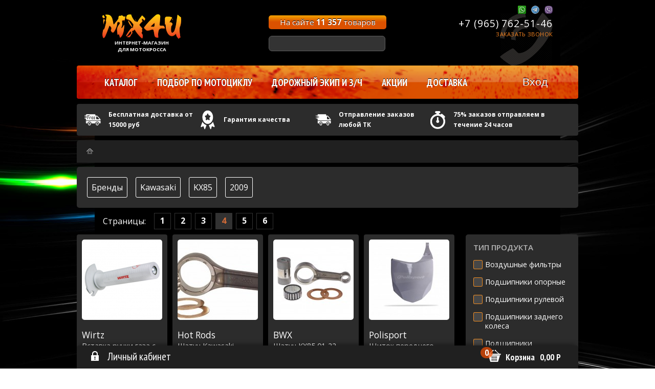

--- FILE ---
content_type: text/html; charset=UTF-8
request_url: https://shop.mx4u.ru/catalog-parts/Kawasaki/KX85/2009/page-4.html
body_size: 19251
content:
<!DOCTYPE HTML PUBLIC "-//W3C//DTD HTML 4.01//EN" "http://www.w3.org/TR/html4/strict.dtd">
<html>
<head>
<meta name="yandex-verification" content="55210fe4a8f17157" />
<meta name="google-site-verification" content="xMWeZ4kt5HnlK__xWMO7FzWGmB3j0R4BDvbD99VGFRA" />
<!-- Global site tag (gtag.js) - Google Analytics -->
<script async src="https://www.googletagmanager.com/gtag/js?id=UA-110159783-1"></script>
<!--script>
  window.dataLayer = window.dataLayer || [];
  function gtag(){dataLayer.push(arguments);}
  gtag('js', new Date());

  gtag('config', 'UA-110159783-1');
</script-->
<meta property="og:url" content="/catalog-parts/Kawasaki/KX85/2009/page-4.html" />
<meta property="og:image" content="/i/logo.png" />
<meta property="og:type" content="article" />
<title>: каталог, цены – страница 4</title>
<meta property="og:title" content=": каталог, цены – страница 4" />
<meta name="description" content="Страница 4 раздела  интернет-магазина MX4U." />
<meta property="og:description" content="Страница 4 раздела  интернет-магазина MX4U." />
<meta name="generator" content="PlayNext CMS (http://www.playnext.ru)" />
<meta content="text/html; charset=UTF-8" http-equiv="Content-Type" />
<link rel="stylesheet" href="/css/message.css?r=35" type="text/css" />
<link rel="stylesheet" href="/css/pages.css?r=35" type="text/css" />
<link rel="stylesheet" href="/css/CatalogPartsPage2.css?rnd=5?r=35" type="text/css" />
<link rel="stylesheet" href="/css/icomoon/style.css?r=35" type="text/css" />
<link rel="stylesheet" href="//fonts.googleapis.com/css?family=PT+Sans+Narrow:400,700&subset=latin,cyrillic" type="text/css" />
<link rel="stylesheet" href="//fonts.googleapis.com/css?family=Open+Sans:400,300,700,600&subset=latin,cyrillic" type="text/css" />
<link rel="stylesheet" href="/css/Form.css?r=35" type="text/css" />
<link rel="stylesheet" href="/css/table.css?r=35" type="text/css" />
<link rel="stylesheet" href="/js/slick/slick/slick.css" type="text/css" />
<link rel="stylesheet" href="/js/jqplugins/chosen_v1.1.0/chosen.css" type="text/css" />
<link rel="stylesheet" href="/js/jqplugins/fancyBox-v2.1.5-0/source/jquery.fancybox.css?v=2.1.5" type="text/css" />
<link rel="stylesheet" href="/js/jqplugins/fancyBox-v2.1.5-0/source/helpers/jquery.fancybox-thumbs.css?v=2.1.5" type="text/css" />
<SCRIPT LANGUAGE="JavaScript">
<!--
var onReadys=new Array();
var d=document;
//-->
</SCRIPT>
<script language="javascript" src="//code.jquery.com/jquery-1.11.0.min.js?r=28"></script>
<script language="javascript" src="//code.jquery.com/jquery-migrate-1.2.1.min.js?r=28"></script>
<script language="javascript" src="/js/BrowserDetect.js?r=28"></script>
<script language="javascript" src="/js/CSS.js?r=28"></script>
<script language="javascript" src="/js/Event.js?r=28"></script>
<script language="javascript" src="/js/Screen.js?r=28"></script>
<script language="javascript" src="/js/Ajax.js?r=28"></script>
<script language="javascript" src="/js/Form.js?r=28"></script>
<script language="javascript" src="/js/Cookie.js?r=28"></script>
<script language="javascript" src="/js/HTML.js?r=28"></script>
<script language="javascript" src="/js/Basket.js?r=28"></script>
<script language="javascript" src="/js/PublicPage.js?r=28"></script>
<script language="javascript" src="/js/CallRequest.js?r=28"></script>
<script language="javascript" src="/js/CatalogProductPage.js?r=28"></script>
<script language="javascript" src="/js/slick/slick/slick.min.js?r=28"></script>
<script language="javascript" src="/js/Slick.js?r=28"></script>
<script language="javascript" src="/js/CustomSelectStart.js?r=28"></script>
<script language="javascript" src="/js/jqplugins/chosen_v1.1.0/chosen.jquery.min.js?r=28"></script>
<script language="javascript" src="/js/jqplugins/maskInput.js?r=28"></script>
<script language="javascript" src="/js/maskInit.js?r=28"></script>
<script language="javascript" src="/js/jqplugins/fancyBox-v2.1.5-0/source/jquery.fancybox.pack.js?v=2.1.5?r=28"></script>
<script language="javascript" src="/js/jqplugins/fancyBox-v2.1.5-0/source/helpers/jquery.fancybox-thumbs.js?v=2.1.5?r=28"></script>
<script language="javascript" src="/js/jqplugins/fancyBox-v2.1.5-0/lib/jquery.mousewheel-3.0.6.pack.js?r=28"></script>
<script language="javascript" src="/js/jqplugins/fancyBox-v2.1.5-0/FancyBoxStart.js?r=28"></script>
<script language="javascript" src="/js/jqplugins/jquery-ui-1.9.0.custom.min.js?r=28"></script>
<script language="javascript" src="/js/ProductFilter2.js?r=28"></script>
<script language="javascript" src="/js/onReady.js"></script>
<script language="javascript" src="/js/ingevents.js"></script>
<link rel="shortcut icon" href="/favicon.ico">
<link rel="icon" href="/favicon.ico" type="image/x-icon" />
    		    <script type="text/javascript" language="javascript">

var _lh_params = {"popup": false};
lh_clid="5c1112d2e694aa1464d091be";
(function() {
var lh = document.createElement('script'); lh.type = 'text/javascript'; lh.async = true;
lh.src = ('https:' == document.location.protocol ? 'https://' : 'http://') + 'track.leadhit.io/track.js?ver=' + Math.floor(Date.now()/100000).toString();
var s = document.getElementsByTagName('script')[0]; s.parentNode.insertBefore(lh, s);
})();/*
"PLEASE DO NOT MAKE ANY CHANGES IN THIS JS-CODE!"*/

</script>


<script src="//code.jivosite.com/widget/XvHQXGVDMm" async></script>

			<meta name="google-site-verification" content="UTkDbTYp1HeCY-3-KkSBBe1OmbmPV8XlYp8EoDZYB5o" />
			<meta name="yandex-verification" content="43464d0a5de40659" />

            <!-- Facebook Pixel Code -->
            <script>
                !function(f,b,e,v,n,t,s)
                {if(f.fbq)return;n=f.fbq=function(){n.callMethod?
                    n.callMethod.apply(n,arguments):n.queue.push(arguments)};
                    if(!f._fbq)f._fbq=n;n.push=n;n.loaded=!0;n.version='2.0';
                    n.queue=[];t=b.createElement(e);t.async=!0;
                    t.src=v;s=b.getElementsByTagName(e)[0];
                    s.parentNode.insertBefore(t,s)}(window,document,'script',
                    'https://connect.facebook.net/en_US/fbevents.js');
                fbq('init', '723316254708246');
                fbq('track', 'PageView');
            </script>
            <noscript>
                <img height="1" width="1"
                     src="https://www.facebook.com/tr?id=723316254708246&ev=PageView
&noscript=1"/>
            </noscript>
            <!-- End Facebook Pixel Code -->

            </head>
<body>


			<div id="layout">
			<div id="layoutBack"></div>
			<div id="content"><div id="contentInner">
		<div class="typeBlock bodyContent">
			<ul class='params'>
			<li><a href='/catalog-parts/'>Бренды</a></li>
			<li><a href='/catalog-parts/?brandName=Kawasaki'>Kawasaki</a></li>
			<li><a href='/catalog-parts/?model=KX85&brandName=Kawasaki'>KX85</a></li>
<li>2009</li>
			</ul>
			<div class='clear'></div>
			<input name="motoProducerId" type="hidden" value="47">
<input name="motoId" type="hidden" value="61">
<input name="motoYear" type="hidden" value="2009">
<input name="url" type="hidden" value="/catalog-parts/Kawasaki/KX85/2009/page-4.html">
				<div class="layoutInner tagPagesWrap">
				<div class="clear"></div>
<div class="pages">
<table>
<tr>
<td class='title'>Страницы:</td>
<td><div onClick="self.location.href='/catalog-parts/Kawasaki/KX85/2009/'"><a href="/catalog-parts/Kawasaki/KX85/2009/">1</a></div></td>
<td><div onClick="self.location.href='/catalog-parts/Kawasaki/KX85/2009/page-2.html'"><a href="/catalog-parts/Kawasaki/KX85/2009/page-2.html">2</a></div></td>
<td><div onClick="self.location.href='/catalog-parts/Kawasaki/KX85/2009/page-3.html'"><a href="/catalog-parts/Kawasaki/KX85/2009/page-3.html">3</a></div></td>
<td><div class='sel'>4</div></td>
<td><div onClick="self.location.href='/catalog-parts/Kawasaki/KX85/2009/page-5.html'"><a href="/catalog-parts/Kawasaki/KX85/2009/page-5.html">5</a></div></td>
<td><div onClick="self.location.href='/catalog-parts/Kawasaki/KX85/2009/page-6.html'"><a href="/catalog-parts/Kawasaki/KX85/2009/page-6.html">6</a></div></td>
</tr>
</table>
</div>

				</div>
				            <div id="products" >
            <ul class="productList">
                        <li class='first'>
                                <div class="pad">
                    <a href="/catalog/Wirtz.53/ruli-gripsi-podushki.51/vstavka-ruchki-gaza-s-podshipnikom--Kawasaki-KX65-00-12KX85-00-12.8236.html" title='Вставка ручки газа с подшипником  Kawasaki KX65 00-12/KX85 00-12'>
                        <div class="img" style="background:url('/i/ProductImage.h157px.31453.png') center center/cover no-repeat;">
                                                    </div>
                    </a>
                    
                    <div class="text">
                        <div class="name">
                            <a href="/catalog/Wirtz.53/ruli-gripsi-podushki.51/vstavka-ruchki-gaza-s-podshipnikom--Kawasaki-KX65-00-12KX85-00-12.8236.html" title='Вставка ручки газа с подшипником  Kawasaki KX65 00-12/KX85 00-12'><span class="brand">Wirtz</span> Вставка ручки газа с подшипником  Kawasaki KX65 00-12/KX85 00-12                            </a></div>
                    </div>
                    <div class="price">
                                                <span class="value">3 890</span> руб.
                    </div>
                    <div class="clear"></div>
                                            <div class='input-block'>
                            <div class="btn-w">
                                                                    <div class="btn" onClick="CPP.add(13421)">
                                        Купить
                                        <div class="basketBusy hidden" id="basketBusy8236"></div>
                                    </div>
                                                                </div>
                        </div>
                                        </div>            </li>
                        <li>
                                <div class="pad">
                    <a href="/catalog/Hot-Rods.109/shatuni.111/shatun-Kawasaki-KX8085100-1998-16.6759.html" title='Купить шатун Kawasaki KX80/85/100 1998-16'>
                        <div class="img" style="background:url('/i/ProductImage.h157px.28723.jpg') center center/cover no-repeat;">
                                                    </div>
                    </a>
                    
                    <div class="text">
                        <div class="name">
                            <a href="/catalog/Hot-Rods.109/shatuni.111/shatun-Kawasaki-KX8085100-1998-16.6759.html" title='Купить шатун Kawasaki KX80/85/100 1998-16'><span class="brand">Hot Rods</span> Шатун Kawasaki KX80/85/100 1998-16                            </a></div>
                    </div>
                    <div class="price">
                                                <span class="value">14 520</span> руб.
                    </div>
                    <div class="clear"></div>
                                            <div class='input-block'>
                            <div class="btn-w">
                                                                    <div class="btn" onClick="CPP.add(10385)">
                                        Купить
                                        <div class="basketBusy hidden" id="basketBusy6759"></div>
                                    </div>
                                                                </div>
                        </div>
                                        </div>            </li>
                        <li>
                                <div class="pad">
                    <a href="/catalog/BWX.218/shatuni.111/shatun-KX85-01-22.25302.html" title='Купить шатун Kawasaki KX85 01-22'>
                        <div class="img" style="background:url('/i/ProductImage.h157px.62288.jpg') center center/cover no-repeat;">
                                                    </div>
                    </a>
                    
                    <div class="text">
                        <div class="name">
                            <a href="/catalog/BWX.218/shatuni.111/shatun-KX85-01-22.25302.html" title='Купить шатун Kawasaki KX85 01-22'><span class="brand">BWX</span> Шатун KX85 01-22                            </a></div>
                    </div>
                    <div class="price">
                                                <span class="value">10 170</span> руб.
                    </div>
                    <div class="clear"></div>
                                            <div class='input-block'>
                            <div class="btn-w">
                                                                    <div class="btn" onClick="CPP.add(56263)">
                                        Купить
                                        <div class="basketBusy hidden" id="basketBusy25302"></div>
                                    </div>
                                                                </div>
                        </div>
                                        </div>            </li>
                        <li class='lastCol'>
                                <div class="pad">
                    <a href="/catalog/Polisport/plastik.36/schitok-perednego-nomera-na-Kawasaki-KX85-01-13KX100-2004-09RM100-03-08.5255.html" title='Щиток переднего номера на Kawasaki KX85 01-13/KX100 2004-09/RM100 03-08'>
                        <div class="img" style="background:url('/i/ProductImage.h157px.17677.jpg') center center/cover no-repeat;">
                                                    </div>
                    </a>
                    
                    <div class="text">
                        <div class="name">
                            <a href="/catalog/Polisport/plastik.36/schitok-perednego-nomera-na-Kawasaki-KX85-01-13KX100-2004-09RM100-03-08.5255.html" title='Щиток переднего номера на Kawasaki KX85 01-13/KX100 2004-09/RM100 03-08'><span class="brand">Polisport</span> Щиток переднего номера на Kawasaki KX85 01-13/KX100 2004-09/RM100 03-08                            </a></div>
                    </div>
                    <div class="price">
                                                <span class="value">2 090</span> руб.
                    </div>
                    <div class="clear"></div>
                                            <div class='input-block'>
                            <div class="btn-w">
                                                                    <div class="btn" onClick="CPP.add(7128)">
                                        Купить
                                        <div class="basketBusy hidden" id="basketBusy5255"></div>
                                    </div>
                                                                </div>
                        </div>
                                        </div>            </li>
                        <li>
                                <div class="pad">
                    <a href="/catalog/Polisport/plastik.36/krilo-perednee-na-Kawasaki-KX85100-01-13.5001.html" title='Купить Polisport крыло переднее Kawasaki KX85/100 01-13'>
                        <div class="img" style="background:url('/i/ProductImage.h157px.17094.jpg') center center/cover no-repeat;">
                                                    </div>
                    </a>
                    
                    <div class="text">
                        <div class="name">
                            <a href="/catalog/Polisport/plastik.36/krilo-perednee-na-Kawasaki-KX85100-01-13.5001.html" title='Купить Polisport крыло переднее Kawasaki KX85/100 01-13'><span class="brand">Polisport</span> Крыло переднее на Kawasaki KX85/100 01-13                            </a></div>
                    </div>
                    <div class="price">
                                                <span class="value">1 790</span> руб.
                    </div>
                    <div class="clear"></div>
                                            <div class='input-block'>
                            <div class="btn-w">
                                                                    <div class="btn" onClick="CPP.add(6874)">
                                        Купить
                                        <div class="basketBusy hidden" id="basketBusy5001"></div>
                                    </div>
                                                                </div>
                        </div>
                                        </div>            </li>
                        <li>
                                <div class="pad">
                    <a href="/catalog/EK/cepi-slayderi-vstavki.53/zamok-cepi-420SH,-zaschyolka,-stal.7664.html" title='Замок цепи 420SH, защёлка, сталь'>
                        <div class="img" style="background:url('/i/ProductImage.h157px.30437.jpg') center center/cover no-repeat;">
                                                    </div>
                    </a>
                    
                    <div class="text">
                        <div class="name">
                            <a href="/catalog/EK/cepi-slayderi-vstavki.53/zamok-cepi-420SH,-zaschyolka,-stal.7664.html" title='Замок цепи 420SH, защёлка, сталь'><span class="brand">EK</span> Замок цепи 420SH, защёлка, сталь                            </a></div>
                    </div>
                    <div class="price">
                                                <span class="value">510</span> руб.
                    </div>
                    <div class="clear"></div>
                                            <div class='input-block'>
                            <div class="btn-w">
                                                                    <div class="btn" onClick="CPP.add(11988)">
                                        Купить
                                        <div class="basketBusy hidden" id="basketBusy7664"></div>
                                    </div>
                                                                </div>
                        </div>
                                        </div>            </li>
                        <li>
                                <div class="pad">
                    <a href="/catalog/DID/cepi-slayderi-vstavki.53/zamok-cepi-428HD-RJ---zaschelka.20459.html" title='Замок цепи 428HD RJ - защелка'>
                        <div class="img" style="background:url('/i/ProductImage.h157px.54766.jpg') center center/cover no-repeat;">
                                                    </div>
                    </a>
                    
                    <div class="text">
                        <div class="name">
                            <a href="/catalog/DID/cepi-slayderi-vstavki.53/zamok-cepi-428HD-RJ---zaschelka.20459.html" title='Замок цепи 428HD RJ - защелка'><span class="brand">D.I.D</span> Замок цепи 428HD RJ - защелка                            </a></div>
                    </div>
                    <div class="price">
                                                <span class="value">164</span> руб.
                    </div>
                    <div class="clear"></div>
                                            <div class='input-block'>
                            <div class="btn-w">
                                                                    <div class="btn" onClick="CPP.add(42047)">
                                        Купить
                                        <div class="basketBusy hidden" id="basketBusy20459"></div>
                                    </div>
                                                                </div>
                        </div>
                                        </div>            </li>
                        <li class='lastCol'>
                                <div class="pad">
                    <a href="/catalog/DID/cepi-slayderi-vstavki.53/zamok-cepi-428NZ-GB-FJ---zaschelka.20460.html" title='Замок цепи 428NZ G&amp;B FJ - защелка'>
                        <div class="img" style="background:url('/i/ProductImage.h157px.54767.jpg') center center/cover no-repeat;">
                                                    </div>
                    </a>
                    
                    <div class="text">
                        <div class="name">
                            <a href="/catalog/DID/cepi-slayderi-vstavki.53/zamok-cepi-428NZ-GB-FJ---zaschelka.20460.html" title='Замок цепи 428NZ G&amp;B FJ - защелка'><span class="brand">D.I.D</span> Замок цепи 428NZ G&amp;B FJ - защелка                            </a></div>
                    </div>
                    <div class="price">
                                                <span class="value">199</span> руб.
                    </div>
                    <div class="clear"></div>
                                            <div class='input-block'>
                            <div class="btn-w">
                                                                    <div class="btn" onClick="CPP.add(42048)">
                                        Купить
                                        <div class="basketBusy hidden" id="basketBusy20460"></div>
                                    </div>
                                                                </div>
                        </div>
                                        </div>            </li>
                        <li>
                                <div class="pad">
                    <a href="/catalog/DID/cepi-slayderi-vstavki.53/zamok-cepi-428VX-FJ---zaschelka.20461.html" title='Замок цепи 428VX FJ - защелка'>
                        <div class="img" style="background:url('/i/ProductImage.h157px.54768.jpg') center center/cover no-repeat;">
                                                    </div>
                    </a>
                    
                    <div class="text">
                        <div class="name">
                            <a href="/catalog/DID/cepi-slayderi-vstavki.53/zamok-cepi-428VX-FJ---zaschelka.20461.html" title='Замок цепи 428VX FJ - защелка'><span class="brand">D.I.D</span> Замок цепи 428VX FJ - защелка                            </a></div>
                    </div>
                    <div class="price">
                                                <span class="value">348</span> руб.
                    </div>
                    <div class="clear"></div>
                                            <div class='input-block'>
                            <div class="btn-w">
                                                                    <div class="btn" onClick="CPP.add(42051)">
                                        Купить
                                        <div class="basketBusy hidden" id="basketBusy20461"></div>
                                    </div>
                                                                </div>
                        </div>
                                        </div>            </li>
                        <li>
                                <div class="pad">
                    <a href="/catalog/DID/cepi-slayderi-vstavki.53/zamok-cepi-428D-RJ---zaschelka.20468.html" title='Замок цепи 428D RJ - защелка'>
                        <div class="img" style="background:url('/i/ProductImage.h157px.54775.jpg') center center/cover no-repeat;">
                                                    </div>
                    </a>
                    
                    <div class="text">
                        <div class="name">
                            <a href="/catalog/DID/cepi-slayderi-vstavki.53/zamok-cepi-428D-RJ---zaschelka.20468.html" title='Замок цепи 428D RJ - защелка'><span class="brand">D.I.D</span> Замок цепи 428D RJ - защелка                            </a></div>
                    </div>
                    <div class="price">
                                                <span class="value">148</span> руб.
                    </div>
                    <div class="clear"></div>
                                            <div class='input-block'>
                            <div class="btn-w">
                                                                    <div class="btn" onClick="CPP.add(42058)">
                                        Купить
                                        <div class="basketBusy hidden" id="basketBusy20468"></div>
                                    </div>
                                                                </div>
                        </div>
                                        </div>            </li>
                        <li>
                                <div class="pad">
                    <a href="/catalog/CZChains/cepi-slayderi-vstavki.53/zamok-cepi-428-Basic---zaschelka.20473.html" title='Замок цепи 428 Basic - защелка'>
                        <div class="img" style="background:url('/i/ProductImage.h157px.54780.jpeg') center center/cover no-repeat;">
                                                    </div>
                    </a>
                    
                    <div class="text">
                        <div class="name">
                            <a href="/catalog/CZChains/cepi-slayderi-vstavki.53/zamok-cepi-428-Basic---zaschelka.20473.html" title='Замок цепи 428 Basic - защелка'><span class="brand">CZ Chains</span> Замок цепи 428 Basic - защелка                            </a></div>
                    </div>
                    <div class="price">
                                                <span class="value">180</span> руб.
                    </div>
                    <div class="clear"></div>
                                            <div class='input-block'>
                            <div class="btn-w">
                                                                    <div class="btn" onClick="CPP.add(42063)">
                                        Купить
                                        <div class="basketBusy hidden" id="basketBusy20473"></div>
                                    </div>
                                                                </div>
                        </div>
                                        </div>            </li>
                        <li class='lastCol'>
                                <div class="pad">
                    <a href="/catalog/CZChains/cepi-slayderi-vstavki.53/zamok-cepi-428-MX---zaschelka.20474.html" title='Замок цепи 428 MX - защелка'>
                        <div class="img" style="background:url('/i/ProductImage.h157px.54781.jpeg') center center/cover no-repeat;">
                                                    </div>
                    </a>
                    
                    <div class="text">
                        <div class="name">
                            <a href="/catalog/CZChains/cepi-slayderi-vstavki.53/zamok-cepi-428-MX---zaschelka.20474.html" title='Замок цепи 428 MX - защелка'><span class="brand">CZ Chains</span> Замок цепи 428 MX - защелка                            </a></div>
                    </div>
                    <div class="price">
                                                <span class="value">250</span> руб.
                    </div>
                    <div class="clear"></div>
                                            <div class='input-block'>
                            <div class="btn-w">
                                                                    <div class="btn" onClick="CPP.add(42064)">
                                        Купить
                                        <div class="basketBusy hidden" id="basketBusy20474"></div>
                                    </div>
                                                                </div>
                        </div>
                                        </div>            </li>
                        <li>
                                <div class="pad">
                    <a href="/catalog/Athena/perednyaya-vilka.105/komplekt-salnikov-vilki-36X48X89,5-YZ65-18-22,-YZ85-02-22--KX85-01-23.6611.html" title='Комплект сальников вилки 36X48X8/9,5 YZ65 18-22, YZ85 02-22 / KX85 01-23'>
                        <div class="img" style="background:url('/i/ProductImage.h157px.32208.jpg') center center/cover no-repeat;">
                                                    </div>
                    </a>
                    
                    <div class="text">
                        <div class="name">
                            <a href="/catalog/Athena/perednyaya-vilka.105/komplekt-salnikov-vilki-36X48X89,5-YZ65-18-22,-YZ85-02-22--KX85-01-23.6611.html" title='Комплект сальников вилки 36X48X8/9,5 YZ65 18-22, YZ85 02-22 / KX85 01-23'><span class="brand">Athena</span> Комплект сальников вилки 36X48X8/9,5 YZ65 18-22, YZ85 02-22 / KX85 01-23                            </a></div>
                    </div>
                    <div class="price">
                                                <span class="value">810</span> руб.
                    </div>
                    <div class="clear"></div>
                                            <div class='input-block'>
                            <div class="btn-w">
                                                                    <div class="btn" onClick="CPP.add(10077)">
                                        Купить
                                        <div class="basketBusy hidden" id="basketBusy6611"></div>
                                    </div>
                                                                </div>
                        </div>
                                        </div>            </li>
                        <li>
                                <div class="pad">
                    <a href="/catalog/Athena/perednyaya-vilka.105/komplekt-salnikov-dlya-vilki-KYB-36MM---YZ65-18-24,YZ85-02-24-KX80-92-01,-KX85-02-24.28634.html" title='Комплект сальников для вилки KYB 36MM - YZ65 18-24,YZ85 02-24 /KX80 92-01, KX85 02-24'>
                        <div class="img" style="background:url('/i/ProductImage.w157px.67484.jpg') center center/cover no-repeat;">
                                                    </div>
                    </a>
                    
                    <div class="text">
                        <div class="name">
                            <a href="/catalog/Athena/perednyaya-vilka.105/komplekt-salnikov-dlya-vilki-KYB-36MM---YZ65-18-24,YZ85-02-24-KX80-92-01,-KX85-02-24.28634.html" title='Комплект сальников для вилки KYB 36MM - YZ65 18-24,YZ85 02-24 /KX80 92-01, KX85 02-24'><span class="brand">Athena</span> Комплект сальников для вилки KYB 36MM - YZ65 18-24,YZ85 02-24 /KX80 92-01, KX85 02-24                            </a></div>
                    </div>
                    <div class="price">
                                                <span class="value">3 290</span> руб.
                    </div>
                    <div class="clear"></div>
                                            <div class='input-block'>
                            <div class="btn-w">
                                                                    <div class="btn" onClick="CPP.add(65197)">
                                        Купить
                                        <div class="basketBusy hidden" id="basketBusy28634"></div>
                                    </div>
                                                                </div>
                        </div>
                                        </div>            </li>
                        <li>
                                <div class="pad">
                    <a href="/catalog/Athena/perednyaya-vilka.105/komplekt-pilnikov-vilki-YZ-8085-1993-2016,-36X48,5X14.6555.html" title='Комплект пыльников вилки YZ 80/85 1993-2016, 36X48,5X14'>
                        <div class="img" style="background:url('/i/ProductImage.h157px.32233.jpg') center center/cover no-repeat;">
                                                    </div>
                    </a>
                    
                    <div class="text">
                        <div class="name">
                            <a href="/catalog/Athena/perednyaya-vilka.105/komplekt-pilnikov-vilki-YZ-8085-1993-2016,-36X48,5X14.6555.html" title='Комплект пыльников вилки YZ 80/85 1993-2016, 36X48,5X14'><span class="brand">Athena</span> Комплект пыльников вилки YZ 80/85 1993-2016, 36X48,5X14                            </a></div>
                    </div>
                    <div class="price">
                                                <span class="value">3 080</span> руб.
                    </div>
                    <div class="clear"></div>
                                            <div class='input-block'>
                            <div class="btn-w">
                                                                    <div class="btn" onClick="CPP.add(10177)">
                                        Купить
                                        <div class="basketBusy hidden" id="basketBusy6555"></div>
                                    </div>
                                                                </div>
                        </div>
                                        </div>            </li>
                        <li class='lastCol'>
                                <div class="pad">
                    <a href="/catalog/Renthal/ruli-gripsi-podushki.51/rul-78-RC-cherniy.1289.html" title='Renthal 971 руль кроссовый 7/8 RC черный '>
                        <div class="img" style="background:url('/i/ProductImage.h157px.24364.jpg') center center/cover no-repeat;">
                                                    </div>
                    </a>
                    
                    <div class="text">
                        <div class="name">
                            <a href="/catalog/Renthal/ruli-gripsi-podushki.51/rul-78-RC-cherniy.1289.html" title='Renthal 971 руль кроссовый 7/8 RC черный '><span class="brand">Renthal</span> Руль 7/8 RC черный                            </a></div>
                    </div>
                    <div class="price">
                                                <span class="value">10 390</span> руб.
                    </div>
                    <div class="clear"></div>
                                            <div class='input-block'>
                            <div class="btn-w">
                                                                    <div class="btn" onClick="CPP.add(1892)">
                                        Купить
                                        <div class="basketBusy hidden" id="basketBusy1289"></div>
                                    </div>
                                                                </div>
                        </div>
                                        </div>            </li>
                        <li>
                                <div class="pad">
                    <a href="/catalog/Renthal/ruli-gripsi-podushki.51/rul-Handlebar-KTM-50SX-Orang.11668.html" title='Renthal 825 кроссовый руль Handlebar KTM 50SX Orang'>
                        <div class="img" style="background:url('/i/ProductImage.h157px.38850.jpeg') center center/cover no-repeat;">
                                                    </div>
                    </a>
                    
                    <div class="text">
                        <div class="name">
                            <a href="/catalog/Renthal/ruli-gripsi-podushki.51/rul-Handlebar-KTM-50SX-Orang.11668.html" title='Renthal 825 кроссовый руль Handlebar KTM 50SX Orang'><span class="brand">Renthal</span> Руль Handlebar KTM 50SX Orang                            </a></div>
                    </div>
                    <div class="price">
                                                <span class="value">7 190</span> руб.
                    </div>
                    <div class="clear"></div>
                                            <div class='input-block'>
                            <div class="btn-w">
                                                                    <div class="btn" onClick="CPP.add(21178)">
                                        Купить
                                        <div class="basketBusy hidden" id="basketBusy11668"></div>
                                    </div>
                                                                </div>
                        </div>
                                        </div>            </li>
                        <li>
                                <div class="pad">
                    <a href="/catalog/Renthal/ruli-gripsi-podushki.51/gripsi-na-rul-sredney-zhestkosti-poluvaflya.2491.html" title='Renthal Грипсы на руль средней жесткости полувафля'>
                        <div class="img" style="background:url('/i/ProductImage.h157px.24321.jpg') center center/cover no-repeat;">
                                                    </div>
                    </a>
                    
                    <div class="text">
                        <div class="name">
                            <a href="/catalog/Renthal/ruli-gripsi-podushki.51/gripsi-na-rul-sredney-zhestkosti-poluvaflya.2491.html" title='Renthal Грипсы на руль средней жесткости полувафля'><span class="brand">Renthal</span> Грипсы на руль средней жесткости полувафля                            </a></div>
                    </div>
                    <div class="price">
                                                <span class="value">1 690</span> руб.
                    </div>
                    <div class="clear"></div>
                                            <div class='input-block'>
                            <div class="btn-w">
                                                                    <div class="btn" onClick="CPP.add(2959)">
                                        Купить
                                        <div class="basketBusy hidden" id="basketBusy2491"></div>
                                    </div>
                                                                </div>
                        </div>
                                        </div>            </li>
                        <li>
                                <div class="pad">
                    <a href="/catalog/Renthal/ruli-gripsi-podushki.51/gripsi-na-rul-myagkie-bez-risunka.2492.html" title='Renthal Грипсы на руль мягкие (без рисунка)'>
                        <div class="img" style="background:url('/i/ProductImage.h157px.24311.jpg') center center/cover no-repeat;">
                                                    </div>
                    </a>
                    
                    <div class="text">
                        <div class="name">
                            <a href="/catalog/Renthal/ruli-gripsi-podushki.51/gripsi-na-rul-myagkie-bez-risunka.2492.html" title='Renthal Грипсы на руль мягкие (без рисунка)'><span class="brand">Renthal</span> Грипсы на руль мягкие (без рисунка)                            </a></div>
                    </div>
                    <div class="price">
                                                <span class="value">2 310</span> руб.
                    </div>
                    <div class="clear"></div>
                                            <div class='input-block'>
                            <div class="btn-w">
                                                                    <div class="btn" onClick="CPP.add(2960)">
                                        Купить
                                        <div class="basketBusy hidden" id="basketBusy2492"></div>
                                    </div>
                                                                </div>
                        </div>
                                        </div>            </li>
                        <li class='lastCol'>
                                <div class="pad">
                    <a href="/catalog/Renthal/ruli-gripsi-podushki.51/gripsi-na-rul-sredney-zhestkosti-bez-vafli.2493.html" title='Renthal Грипсы на руль средней жесткости без вафли'>
                        <div class="img" style="background:url('/i/ProductImage.h157px.24320.jpg') center center/cover no-repeat;">
                                                    </div>
                    </a>
                    
                    <div class="text">
                        <div class="name">
                            <a href="/catalog/Renthal/ruli-gripsi-podushki.51/gripsi-na-rul-sredney-zhestkosti-bez-vafli.2493.html" title='Renthal Грипсы на руль средней жесткости без вафли'><span class="brand">Renthal</span> Грипсы на руль средней жесткости без вафли                            </a></div>
                    </div>
                    <div class="price">
                                                <span class="value">1 690</span> руб.
                    </div>
                    <div class="clear"></div>
                                            <div class='input-block'>
                            <div class="btn-w">
                                                                    <div class="btn" onClick="CPP.add(2961)">
                                        Купить
                                        <div class="basketBusy hidden" id="basketBusy2493"></div>
                                    </div>
                                                                </div>
                        </div>
                                        </div>            </li>
                        <li class='lastRow'>
                                <div class="pad">
                    <a href="/catalog/Renthal/ruli-gripsi-podushki.51/gripsi-na-rul-s-risunkom--oranzhevie-.2494.html" title='Renthal Грипсы на руль (с рисунком)- оранжевые '>
                        <div class="img" style="background:url('/i/ProductImage.h157px.24314.jpg') center center/cover no-repeat;">
                                                    </div>
                    </a>
                    
                    <div class="text">
                        <div class="name">
                            <a href="/catalog/Renthal/ruli-gripsi-podushki.51/gripsi-na-rul-s-risunkom--oranzhevie-.2494.html" title='Renthal Грипсы на руль (с рисунком)- оранжевые '><span class="brand">Renthal</span> Грипсы на руль (с рисунком)- оранжевые                             </a></div>
                    </div>
                    <div class="price">
                                                <span class="value">1 890</span> руб.
                    </div>
                    <div class="clear"></div>
                                            <div class='input-block'>
                            <div class="btn-w">
                                                                    <div class="btn" onClick="CPP.add(2962)">
                                        Купить
                                        <div class="basketBusy hidden" id="basketBusy2494"></div>
                                    </div>
                                                                </div>
                        </div>
                                        </div>            </li>
                        <li class='lastRow'>
                                <div class="pad">
                    <a href="/catalog/Renthal/ruli-gripsi-podushki.51/gripsi-na-rul-krasnie-poluvaflya.2495.html" title='Renthal Грипсы на руль красные полувафля'>
                        <div class="img" style="background:url('/i/ProductImage.h157px.31717.jpg') center center/cover no-repeat;">
                                                    </div>
                    </a>
                    
                    <div class="text">
                        <div class="name">
                            <a href="/catalog/Renthal/ruli-gripsi-podushki.51/gripsi-na-rul-krasnie-poluvaflya.2495.html" title='Renthal Грипсы на руль красные полувафля'><span class="brand">Renthal</span> Грипсы на руль красные полувафля                            </a></div>
                    </div>
                    <div class="price">
                                                <span class="value">1 890</span> руб.
                    </div>
                    <div class="clear"></div>
                                            <div class='input-block'>
                            <div class="btn-w">
                                                                    <div class="btn" onClick="CPP.add(2963)">
                                        Купить
                                        <div class="basketBusy hidden" id="basketBusy2495"></div>
                                    </div>
                                                                </div>
                        </div>
                                        </div>            </li>
                        <li class='lastRow'>
                                <div class="pad">
                    <a href="/catalog/Renthal/ruli-gripsi-podushki.51/gripsi-na-rul-s-risunkom--sinie-.2496.html" title='Renthal Грипсы на руль (с рисунком)- синие '>
                        <div class="img" style="background:url('/i/ProductImage.h157px.24318.jpg') center center/cover no-repeat;">
                                                    </div>
                    </a>
                    
                    <div class="text">
                        <div class="name">
                            <a href="/catalog/Renthal/ruli-gripsi-podushki.51/gripsi-na-rul-s-risunkom--sinie-.2496.html" title='Renthal Грипсы на руль (с рисунком)- синие '><span class="brand">Renthal</span> Грипсы на руль (с рисунком)- синие                             </a></div>
                    </div>
                    <div class="price">
                                                <span class="value">1 980</span> руб.
                    </div>
                    <div class="clear"></div>
                                            <div class='input-block'>
                            <div class="btn-w">
                                                                    <div class="btn" onClick="CPP.add(2964)">
                                        Купить
                                        <div class="basketBusy hidden" id="basketBusy2496"></div>
                                    </div>
                                                                </div>
                        </div>
                                        </div>            </li>
                        <li class='lastCol lastRow'>
                                <div class="pad">
                    <a href="/catalog/Renthal/ruli-gripsi-podushki.51/gripsi-na-rul-s-risunkom--oranzhevie-.2497.html" title='Renthal Грипсы на руль (с рисунком)- оранжевые '>
                        <div class="img" style="background:url('/i/ProductImage.h157px.24316.jpg') center center/cover no-repeat;">
                                                    </div>
                    </a>
                    
                    <div class="text">
                        <div class="name">
                            <a href="/catalog/Renthal/ruli-gripsi-podushki.51/gripsi-na-rul-s-risunkom--oranzhevie-.2497.html" title='Renthal Грипсы на руль (с рисунком)- оранжевые '><span class="brand">Renthal</span> Грипсы на руль (с рисунком)- оранжевые                             </a></div>
                    </div>
                    <div class="price">
                                                <span class="value">1 890</span> руб.
                    </div>
                    <div class="clear"></div>
                                            <div class='input-block'>
                            <div class="btn-w">
                                                                    <div class="btn" onClick="CPP.add(2965)">
                                        Купить
                                        <div class="basketBusy hidden" id="basketBusy2497"></div>
                                    </div>
                                                                </div>
                        </div>
                                        </div>            </li>
                        </ul>
            <div class="clear"></div>
            </div>
            
							<div id="productFilter" class="productFilter" >
				<div id="sortRefresh"  onClick="PF.refresh()">Сбросить результат</div>
										<form id="productFilterForm" data-catid="">
				<input name="productIds" type="hidden" value="">
				<input name="catURL" class='catURL' type="hidden" value="">
				<input name="catFullURL" class='catFullURL' type="hidden" value="">
				<ul class="productFilterList">
										<li class="productFilterList__item productFilterItem">
						<div id="sortBy">
								<div class='productFilterItem__title'>Сортировать по:</div>
								<select style="width:200px" name="sortBy" onChange="document.location.href=document.location.pathname+'?sortBy='+this.selectedOptions[0].value">
									<option value="recommendation">по умолчанию</option>
									<option value="name">названию</option>
									<option value="price">цене</option>
									<option value="brandName">бренду</option>
									<!--<option value="recommendation">рекомендации</option>-->
								</select>
						</div>					</li>
					<li class="productFilterList__item productFilterItem">
						<div class="productFilterItem__title">Цена</div>
						<div class="productFilterItem__findSticker">Найдено <span class="productFilterItem__findStickerValue">7 продуктов</span></div>
						<div class="productFilterItem__inputs">
														<input type='text' class='productFilterItem__input productFilterItem__input--min' name='priceMin' value='148'/>
							<input type='text' class='productFilterItem__input productFilterItem__input--max' name='priceMax' value='27 400'/>
						</div>
						<div class="productFilterItem__slider" data-sellmin="148" data-sellmax="27400" data-min='148' data-max='27400'></div>
					</li>
		<li class="productFilterList__item productFilterItem">
			<div class="productFilterItem__title productFilterItem__title2">Тип продукта</div>
			<div class="productFilterItem__findSticker">Найдено <span
					class="productFilterItem__findStickerValue">7 продуктов</span></div>
			<ul class="productFilterVariants">
										<li class="productFilterVariants__item">
							<input  data-filter-url="productTypes" data-filter-id="34"
																								class="productFilterVariants__checkInput types"
								id="typeFilter_34" type="checkbox"
								name="type[0]" value="34"/>
							<label for="typeFilter_34">
								<div class="productFilterVariants__name">Воздушные фильтры</div>
							</label>
						</li>
												<li class="productFilterVariants__item">
							<input  data-filter-url="productTypes" data-filter-id="72"
																								class="productFilterVariants__checkInput types"
								id="typeFilter_72" type="checkbox"
								name="type[1]" value="72"/>
							<label for="typeFilter_72">
								<div class="productFilterVariants__name">Подшипники опорные</div>
							</label>
						</li>
												<li class="productFilterVariants__item">
							<input  data-filter-url="productTypes" data-filter-id="66"
																								class="productFilterVariants__checkInput types"
								id="typeFilter_66" type="checkbox"
								name="type[2]" value="66"/>
							<label for="typeFilter_66">
								<div class="productFilterVariants__name">Подшипники рулевой</div>
							</label>
						</li>
												<li class="productFilterVariants__item">
							<input  data-filter-url="productTypes" data-filter-id="245"
																								class="productFilterVariants__checkInput types"
								id="typeFilter_245" type="checkbox"
								name="type[3]" value="245"/>
							<label for="typeFilter_245">
								<div class="productFilterVariants__name">Подшипники заднего колеса</div>
							</label>
						</li>
												<li class="productFilterVariants__item">
							<input  data-filter-url="productTypes" data-filter-id="239"
																								class="productFilterVariants__checkInput types"
								id="typeFilter_239" type="checkbox"
								name="type[4]" value="239"/>
							<label for="typeFilter_239">
								<div class="productFilterVariants__name">Подшипники переднего колеса</div>
							</label>
						</li>
												<li class="productFilterVariants__item">
							<input  data-filter-url="productTypes" data-filter-id="61"
																								class="productFilterVariants__checkInput types"
								id="typeFilter_61" type="checkbox"
								name="type[5]" value="61"/>
							<label for="typeFilter_61">
								<div class="productFilterVariants__name">Подшипники маятника</div>
							</label>
						</li>
												<li class="productFilterVariants__item">
							<input  data-filter-url="productTypes" data-filter-id="62"
																								class="productFilterVariants__checkInput types"
								id="typeFilter_62" type="checkbox"
								name="type[6]" value="62"/>
							<label for="typeFilter_62">
								<div class="productFilterVariants__name">Подшипники прогрессии</div>
							</label>
						</li>
												<li class="productFilterVariants__item">
							<input  data-filter-url="productTypes" data-filter-id="73"
																								class="productFilterVariants__checkInput types"
								id="typeFilter_73" type="checkbox"
								name="type[7]" value="73"/>
							<label for="typeFilter_73">
								<div class="productFilterVariants__name">Рычаг сцепления</div>
							</label>
						</li>
												<li class="productFilterVariants__item">
							<input  data-filter-url="productTypes" data-filter-id="74"
																								class="productFilterVariants__checkInput types"
								id="typeFilter_74" type="checkbox"
								name="type[8]" value="74"/>
							<label for="typeFilter_74">
								<div class="productFilterVariants__name">Рычаг тормоза</div>
							</label>
						</li>
												<li class="productFilterVariants__item">
							<input  data-filter-url="productTypes" data-filter-id="50"
																								class="productFilterVariants__checkInput types"
								id="typeFilter_50" type="checkbox"
								name="type[9]" value="50"/>
							<label for="typeFilter_50">
								<div class="productFilterVariants__name">Лапки передач</div>
							</label>
						</li>
												<li class="productFilterVariants__item">
							<input  data-filter-url="productTypes" data-filter-id="202"
																								class="productFilterVariants__checkInput types"
								id="typeFilter_202" type="checkbox"
								name="type[10]" value="202"/>
							<label for="typeFilter_202">
								<div class="productFilterVariants__name">Стартовая кнопка</div>
							</label>
						</li>
												<li class="productFilterVariants__item">
							<input  data-filter-url="productTypes" data-filter-id="71"
																								class="productFilterVariants__checkInput types"
								id="typeFilter_71" type="checkbox"
								name="type[11]" value="71"/>
							<label for="typeFilter_71">
								<div class="productFilterVariants__name">Ролик цепи</div>
							</label>
						</li>
												<li class="productFilterVariants__item">
							<input  data-filter-url="productTypes" data-filter-id="111"
																								class="productFilterVariants__checkInput types"
								id="typeFilter_111" type="checkbox"
								name="type[12]" value="111"/>
							<label for="typeFilter_111">
								<div class="productFilterVariants__name">Чехлы воздушного фильтра</div>
							</label>
						</li>
												<li class="productFilterVariants__item">
							<input  data-filter-url="productTypes" data-filter-id="110"
																								class="productFilterVariants__checkInput types"
								id="typeFilter_110" type="checkbox"
								name="type[13]" value="110"/>
							<label for="typeFilter_110">
								<div class="productFilterVariants__name">Крышки для мойки</div>
							</label>
						</li>
												<li class="productFilterVariants__item">
							<input  data-filter-url="productTypes" data-filter-id="117"
																								class="productFilterVariants__checkInput types"
								id="typeFilter_117" type="checkbox"
								name="type[14]" value="117"/>
							<label for="typeFilter_117">
								<div class="productFilterVariants__name">Зажим колеса</div>
							</label>
						</li>
												<li class="productFilterVariants__item">
							<input  data-filter-url="productTypes" data-filter-id="203"
																								class="productFilterVariants__checkInput types"
								id="typeFilter_203" type="checkbox"
								name="type[15]" value="203"/>
							<label for="typeFilter_203">
								<div class="productFilterVariants__name">Сальники и пыльники вилки</div>
							</label>
						</li>
												<li class="productFilterVariants__item">
							<input  data-filter-url="productTypes" data-filter-id="198"
																								class="productFilterVariants__checkInput types"
								id="typeFilter_198" type="checkbox"
								name="type[16]" value="198"/>
							<label for="typeFilter_198">
								<div class="productFilterVariants__name">Ремкомплект заднего амортизатора </div>
							</label>
						</li>
												<li class="productFilterVariants__item">
							<input  data-filter-url="productTypes" data-filter-id="56"
																								class="productFilterVariants__checkInput types"
								id="typeFilter_56" type="checkbox"
								name="type[17]" value="56"/>
							<label for="typeFilter_56">
								<div class="productFilterVariants__name">Колодки передние</div>
							</label>
						</li>
												<li class="productFilterVariants__item">
							<input  data-filter-url="productTypes" data-filter-id="58"
																								class="productFilterVariants__checkInput types"
								id="typeFilter_58" type="checkbox"
								name="type[18]" value="58"/>
							<label for="typeFilter_58">
								<div class="productFilterVariants__name">Колодки задние</div>
							</label>
						</li>
												<li class="productFilterVariants__item">
							<input  data-filter-url="productTypes" data-filter-id="78"
																								class="productFilterVariants__checkInput types"
								id="typeFilter_78" type="checkbox"
								name="type[19]" value="78"/>
							<label for="typeFilter_78">
								<div class="productFilterVariants__name">Поршни</div>
							</label>
						</li>
												<li class="productFilterVariants__item">
							<input  data-filter-url="productTypes" data-filter-id="209"
																								class="productFilterVariants__checkInput types"
								id="typeFilter_209" type="checkbox"
								name="type[20]" value="209"/>
							<label for="typeFilter_209">
								<div class="productFilterVariants__name">Подшипники и сальники коленвала</div>
							</label>
						</li>
												<li class="productFilterVariants__item">
							<input  data-filter-url="productTypes" data-filter-id="195"
																								class="productFilterVariants__checkInput types"
								id="typeFilter_195" type="checkbox"
								name="type[21]" value="195"/>
							<label for="typeFilter_195">
								<div class="productFilterVariants__name">Ремкомплект ГТЦ</div>
							</label>
						</li>
												<li class="productFilterVariants__item">
							<input  data-filter-url="productTypes" data-filter-id="43"
																								class="productFilterVariants__checkInput types"
								id="typeFilter_43" type="checkbox"
								name="type[22]" value="43"/>
							<label for="typeFilter_43">
								<div class="productFilterVariants__name">Передние звезды</div>
							</label>
						</li>
												<li class="productFilterVariants__item">
							<input  data-filter-url="productTypes" data-filter-id="45"
																								class="productFilterVariants__checkInput types"
								id="typeFilter_45" type="checkbox"
								name="type[23]" value="45"/>
							<label for="typeFilter_45">
								<div class="productFilterVariants__name">Задние звезды</div>
							</label>
						</li>
												<li class="productFilterVariants__item">
							<input  data-filter-url="productTypes" data-filter-id="204"
																								class="productFilterVariants__checkInput types"
								id="typeFilter_204" type="checkbox"
								name="type[24]" value="204"/>
							<label for="typeFilter_204">
								<div class="productFilterVariants__name">Ремкомплект ЗТС</div>
							</label>
						</li>
												<li class="productFilterVariants__item">
							<input  data-filter-url="productTypes" data-filter-id="38"
																								class="productFilterVariants__checkInput types"
								id="typeFilter_38" type="checkbox"
								name="type[25]" value="38"/>
							<label for="typeFilter_38">
								<div class="productFilterVariants__name">Цепь</div>
							</label>
						</li>
												<li class="productFilterVariants__item">
							<input  data-filter-url="productTypes" data-filter-id="129"
																								class="productFilterVariants__checkInput types"
								id="typeFilter_129" type="checkbox"
								name="type[26]" value="129"/>
							<label for="typeFilter_129">
								<div class="productFilterVariants__name">Диски стальные</div>
							</label>
						</li>
												<li class="productFilterVariants__item">
							<input  data-filter-url="productTypes" data-filter-id="128"
																								class="productFilterVariants__checkInput types"
								id="typeFilter_128" type="checkbox"
								name="type[27]" value="128"/>
							<label for="typeFilter_128">
								<div class="productFilterVariants__name">Диски феродо</div>
							</label>
						</li>
												<li class="productFilterVariants__item">
							<input  data-filter-url="productTypes" data-filter-id="108"
																								class="productFilterVariants__checkInput types"
								id="typeFilter_108" type="checkbox"
								name="type[28]" value="108"/>
							<label for="typeFilter_108">
								<div class="productFilterVariants__name">Обтекатели радиатора</div>
							</label>
						</li>
												<li class="productFilterVariants__item">
							<input  data-filter-url="productTypes" data-filter-id="175"
																								class="productFilterVariants__checkInput types"
								id="typeFilter_175" type="checkbox"
								name="type[29]" value="175"/>
							<label for="typeFilter_175">
								<div class="productFilterVariants__name">Ручка газа</div>
							</label>
						</li>
												<li class="productFilterVariants__item">
							<input  data-filter-url="productTypes" data-filter-id="136"
																								class="productFilterVariants__checkInput types"
								id="typeFilter_136" type="checkbox"
								name="type[30]" value="136"/>
							<label for="typeFilter_136">
								<div class="productFilterVariants__name">Шатунная сборка</div>
							</label>
						</li>
												<li class="productFilterVariants__item">
							<input  data-filter-url="productTypes" data-filter-id="93"
																								class="productFilterVariants__checkInput types"
								id="typeFilter_93" type="checkbox"
								name="type[31]" value="93"/>
							<label for="typeFilter_93">
								<div class="productFilterVariants__name">Щиток переднего номера</div>
							</label>
						</li>
												<li class="productFilterVariants__item">
							<input  data-filter-url="productTypes" data-filter-id="90"
																								class="productFilterVariants__checkInput types"
								id="typeFilter_90" type="checkbox"
								name="type[32]" value="90"/>
							<label for="typeFilter_90">
								<div class="productFilterVariants__name">Переднее крыло</div>
							</label>
						</li>
												<li class="productFilterVariants__item">
							<input  data-filter-url="productTypes" data-filter-id="161"
																								class="productFilterVariants__checkInput types"
								id="typeFilter_161" type="checkbox"
								name="type[33]" value="161"/>
							<label for="typeFilter_161">
								<div class="productFilterVariants__name">Замок цепи</div>
							</label>
						</li>
												<li class="productFilterVariants__item">
							<input  data-filter-url="productTypes" data-filter-id="120"
																								class="productFilterVariants__checkInput types"
								id="typeFilter_120" type="checkbox"
								name="type[34]" value="120"/>
							<label for="typeFilter_120">
								<div class="productFilterVariants__name">Сальники вилки</div>
							</label>
						</li>
												<li class="productFilterVariants__item">
							<input  data-filter-url="productTypes" data-filter-id="119"
																								class="productFilterVariants__checkInput types"
								id="typeFilter_119" type="checkbox"
								name="type[35]" value="119"/>
							<label for="typeFilter_119">
								<div class="productFilterVariants__name">Пыльники вилки</div>
							</label>
						</li>
												<li class="productFilterVariants__item">
							<input  data-filter-url="productTypes" data-filter-id="36"
																								class="productFilterVariants__checkInput types"
								id="typeFilter_36" type="checkbox"
								name="type[36]" value="36"/>
							<label for="typeFilter_36">
								<div class="productFilterVariants__name">Рули</div>
							</label>
						</li>
												<li class="productFilterVariants__item">
							<input  data-filter-url="productTypes" data-filter-id="41"
																								class="productFilterVariants__checkInput types"
								id="typeFilter_41" type="checkbox"
								name="type[37]" value="41"/>
							<label for="typeFilter_41">
								<div class="productFilterVariants__name">Грипсы</div>
							</label>
						</li>
												<li class="productFilterVariants__item">
							<input  data-filter-url="productTypes" data-filter-id="106"
																								class="productFilterVariants__checkInput types"
								id="typeFilter_106" type="checkbox"
								name="type[38]" value="106"/>
							<label for="typeFilter_106">
								<div class="productFilterVariants__name">Донатсы</div>
							</label>
						</li>
												<li class="productFilterVariants__item">
							<input  data-filter-url="productTypes" data-filter-id="107"
																								class="productFilterVariants__checkInput types"
								id="typeFilter_107" type="checkbox"
								name="type[39]" value="107"/>
							<label for="typeFilter_107">
								<div class="productFilterVariants__name">Подушки</div>
							</label>
						</li>
												<li class="productFilterVariants__item">
							<input  data-filter-url="productTypes" data-filter-id="218"
																								class="productFilterVariants__checkInput types"
								id="typeFilter_218" type="checkbox"
								name="type[40]" value="218"/>
							<label for="typeFilter_218">
								<div class="productFilterVariants__name">Задний амортизатор</div>
							</label>
						</li>
												<li class="productFilterVariants__item">
							<input  data-filter-url="productTypes" data-filter-id="271"
																								class="productFilterVariants__checkInput types"
								id="typeFilter_271" type="checkbox"
								name="type[41]" value="271"/>
							<label for="typeFilter_271">
								<div class="productFilterVariants__name">Направляющие вилки</div>
							</label>
						</li>
												<li class="productFilterVariants__item">
							<input  data-filter-url="productTypes" data-filter-id="297"
																								class="productFilterVariants__checkInput types"
								id="typeFilter_297" type="checkbox"
								name="type[42]" value="297"/>
							<label for="typeFilter_297">
								<div class="productFilterVariants__name">Задняя покрышка</div>
							</label>
						</li>
												<li class="productFilterVariants__item">
							<input  data-filter-url="productTypes" data-filter-id="298"
																								class="productFilterVariants__checkInput types"
								id="typeFilter_298" type="checkbox"
								name="type[43]" value="298"/>
							<label for="typeFilter_298">
								<div class="productFilterVariants__name">Передняя покрышка</div>
							</label>
						</li>
												<li class="productFilterVariants__item">
							<input  data-filter-url="productTypes" data-filter-id="315"
																								class="productFilterVariants__checkInput types"
								id="typeFilter_315" type="checkbox"
								name="type[44]" value="315"/>
							<label for="typeFilter_315">
								<div class="productFilterVariants__name">Спицы</div>
							</label>
						</li>
									</ul>
			<div class="clear"></div>
		</li>
		
				</ul>
				</form>
						</div>
<div class="clear"></div>
<div class="pages">
<table>
<tr>
<td class='title'>Страницы:</td>
<td><div onClick="self.location.href='/catalog-parts/Kawasaki/KX85/2009/'"><a href="/catalog-parts/Kawasaki/KX85/2009/">1</a></div></td>
<td><div onClick="self.location.href='/catalog-parts/Kawasaki/KX85/2009/page-2.html'"><a href="/catalog-parts/Kawasaki/KX85/2009/page-2.html">2</a></div></td>
<td><div onClick="self.location.href='/catalog-parts/Kawasaki/KX85/2009/page-3.html'"><a href="/catalog-parts/Kawasaki/KX85/2009/page-3.html">3</a></div></td>
<td><div class='sel'>4</div></td>
<td><div onClick="self.location.href='/catalog-parts/Kawasaki/KX85/2009/page-5.html'"><a href="/catalog-parts/Kawasaki/KX85/2009/page-5.html">5</a></div></td>
<td><div onClick="self.location.href='/catalog-parts/Kawasaki/KX85/2009/page-6.html'"><a href="/catalog-parts/Kawasaki/KX85/2009/page-6.html">6</a></div></td>
</tr>
</table>
</div>

			<div class='clear'></div>
						<ul class="motoList"  style='display:none;'>
					<li class="brandName-item" >
						<span class="brandName-name" onClick="$('.brandName-item').css('display','none');$('.motoName-item.b_Kawasaki').css('display', 'block'); $('.msg span.choose').html('модель');$('.params').append('<li><a href=\'/catalog-parts/\'>Kawasaki</a></li>')"><!--<a href='/catalog-parts/Kawasaki'>-->Kawasaki<!--</a>--></span>
						<li>
                    								<li class="motoName-item b_Kawasaki" onClick="$('.motoName-item').css('display','none');$('.motoYearsItem.n_KX85').css('display', 'block');$('.msg span.choose').html('год');$('.params').append('<li><a href=\'/catalog-parts/?brandName=Kawasaki\'>KX85</a></li>')" >
									<span class="motoName-name"><!--<a href='/catalog-parts/Kawasaki/KX85'>-->KX85<!--</a>--></span>
                                <li>

	<li class="motoYearsItem n_KX85" ><a href="/catalog-parts/Kawasaki/KX85/1998" >1998</a></li>
	<li class="motoYearsItem n_KX85" ><a href="/catalog-parts/Kawasaki/KX85/1999" >1999</a></li>
	<li class="motoYearsItem n_KX85" ><a href="/catalog-parts/Kawasaki/KX85/2000" >2000</a></li>
	<li class="motoYearsItem n_KX85" ><a href="/catalog-parts/Kawasaki/KX85/2001" >2001</a></li>
	<li class="motoYearsItem n_KX85" ><a href="/catalog-parts/Kawasaki/KX85/2002" >2002</a></li>
	<li class="motoYearsItem n_KX85" ><a href="/catalog-parts/Kawasaki/KX85/2003" >2003</a></li>
	<li class="motoYearsItem n_KX85" ><a href="/catalog-parts/Kawasaki/KX85/2004" >2004</a></li>
	<li class="motoYearsItem n_KX85" ><a href="/catalog-parts/Kawasaki/KX85/2005" >2005</a></li>
	<li class="motoYearsItem n_KX85" ><a href="/catalog-parts/Kawasaki/KX85/2006" >2006</a></li>
	<li class="motoYearsItem n_KX85" ><a href="/catalog-parts/Kawasaki/KX85/2007" >2007</a></li>
	<li class="motoYearsItem n_KX85" ><a href="/catalog-parts/Kawasaki/KX85/2008" >2008</a></li>
	<li class="motoYearsItem n_KX85" ><a href="/catalog-parts/Kawasaki/KX85/2009" >2009</a></li>
	<li class="motoYearsItem n_KX85" ><a href="/catalog-parts/Kawasaki/KX85/2010" >2010</a></li>
	<li class="motoYearsItem n_KX85" ><a href="/catalog-parts/Kawasaki/KX85/2011" >2011</a></li>
	<li class="motoYearsItem n_KX85" ><a href="/catalog-parts/Kawasaki/KX85/2012" >2012</a></li>
	<li class="motoYearsItem n_KX85" ><a href="/catalog-parts/Kawasaki/KX85/2013" >2013</a></li>
	<li class="motoYearsItem n_KX85" ><a href="/catalog-parts/Kawasaki/KX85/2014" >2014</a></li>
	<li class="motoYearsItem n_KX85" ><a href="/catalog-parts/Kawasaki/KX85/2015" >2015</a></li>
	<li class="motoYearsItem n_KX85" ><a href="/catalog-parts/Kawasaki/KX85/2016" >2016</a></li>
	<li class="motoYearsItem n_KX85" ><a href="/catalog-parts/Kawasaki/KX85/2017" >2017</a></li>
	<li class="motoYearsItem n_KX85" ><a href="/catalog-parts/Kawasaki/KX85/2018" >2018</a></li>
	<li class="motoYearsItem n_KX85" ><a href="/catalog-parts/Kawasaki/KX85/2019" >2019</a></li>
	<li class="motoYearsItem n_KX85" ><a href="/catalog-parts/Kawasaki/KX85/2020" >2020</a></li>
	<li class="motoYearsItem n_KX85" ><a href="/catalog-parts/Kawasaki/KX85/2021" >2021</a></li>
	<li class="motoYearsItem n_KX85" ><a href="/catalog-parts/Kawasaki/KX85/2022" >2022</a></li>
	<li class="motoYearsItem n_KX85" ><a href="/catalog-parts/Kawasaki/KX85/2023" >2023</a></li>
	<li class="motoYearsItem n_KX85" ><a href="/catalog-parts/Kawasaki/KX85/2024" >2024</a></li>
	<li class="motoYearsItem n_KX85" ><a href="/catalog-parts/Kawasaki/KX85/2025" >2025</a></li>
	<li class="motoYearsItem n_KX85" ><a href="/catalog-parts/Kawasaki/KX85/2026" >2026</a></li>


			</ul>
			

		</div>
							<div id="navPath">
					<a class='home' href="/"
									     title="Запчасти и экипировка для мотокросса и эндуро в интернет-магазине «MX4U»"></a>
							
				</div>
			</div>
</div>			<div id="header">
						<div class="layoutInner">
				<div id="logo">
												<a href="/" title="Запчасти и экипировка для мотокросса и эндуро в интернет-магазине «MX4U»" alt="Интернет-магазин «MX4U» кроссовой резины и экипировки для мотокросса">
								<div class="logoImg"></div>
								<div class="logoInfo">Интернет-магазин<br>для мотокросса</div>
							</a>
										</div>				<div id="topSticker" class=""><a href="/catalog/">На сайте <span
							class="value">11 357</span>
						товаров</a></div>
							<div id="search">
			<SCRIPT LANGUAGE="JavaScript">
				<!--
				document.writeln("<" + "f" + "o" + "rm met" + "hod='get' id='formSearch' onSubmit='return Form.check(this)' action='/catalog/search/'>");
				//-->
			</SCRIPT>
			<div class="i iSearch"><input class="animateSlow" name="search" value="">
			<div class="searhBtn" onClick="get('formSearch').submit()"></div>
			</div>
			<SCRIPT LANGUAGE="JavaScript">
				<!--
				document.writeln("</" + "f" + "or" + "m>");
				//-->
			</SCRIPT>
			</div>					<div id="phoneAddress">
						<div class="phoneIcons">
				<span class="phoneIcon" style="background-image:url('/i/Whatsapp-icon.png')"></span>
				<span class="phoneIcon" style="background-image:url('/i/Telegram-icon.png')"></span>
				<span class="phoneIcon" style="background-image:url('/i/web-viber-icon.png')"></span>
			</div>
			<div class="ph a2"><a href="tel:+79657625146" onClick="yaCounter14490907.reachGoal('phone');gtag('event', 'click', { 'event_category': 'phone', 'click': 'phone', });"><span class='prefix'>+7 (965)</span> <span class='ph'>762-51-46</span>
</a>
				<div class="phName" onClick="CallRequest.showForm()">Заказать звонок</div>
			</div>
			<!--<div class="ph ph2 a2"><a class='ph' href="tel:88003506960" onClick="yaCounter14490907.reachGoal('phone');gtag('event', 'click', { 'event_category': 'phone', 'click': 'phone', });">8 (800) 350-69-60</a>
				<div class="phName" onClick="CallRequest.showForm()">Бесплатно по всей России</div>
			</div>-->
			</div>						<div class="clear"></div>
			</div>
			<div class='layoutFull'>
				<div class='topMenu typeHead'>
							<div id="menu">
			<div id='lineMenu'>
							<ul class="ul1">
										<li page-id="2"  class='first l1'							onMouseOver="classAdd(this,'over')" onMouseOut="classRemove(this,'over')">
							<div class="name first l1"
							     onMouseOver="classAdd(this,'over')" onMouseOut="classRemove(this,'over')">
																<a class='first l1'									href="/catalog/">Каталог</a>
														</div>
																	<div class='1 children long'>
													<ul class="ul2">
										<li page-id="cat58"  class='first l2'							onMouseOver="classAdd(this,'over')" onMouseOut="classRemove(this,'over')">
							<div class="name first l2"
							     onMouseOver="classAdd(this,'over')" onMouseOut="classRemove(this,'over')">
																<a class='first l2'									href="/catalog/kolyosa.58/">Колёса</a>
																	<span class="icon icon-arrow-right"></span>
																	</div>
																	<div class='1 children'>
													<ul class="ul3">
										<li page-id="cat21"  class='first l3'							onMouseOver="classAdd(this,'over')" onMouseOut="classRemove(this,'over')">
							<div class="name first l3"
							     onMouseOver="classAdd(this,'over')" onMouseOut="classRemove(this,'over')">
																<a class='first l3'									href="/catalog/krossovaya-rezina.21/">Кроссовая резина</a>
														</div>
														</li>
											<li page-id="cat32"  class='l3'							onMouseOver="classAdd(this,'over')" onMouseOut="classRemove(this,'over')">
							<div class="name l3"
							     onMouseOver="classAdd(this,'over')" onMouseOut="classRemove(this,'over')">
																<a class='l3'									href="/catalog/kameri.32/">Камеры</a>
														</div>
														</li>
											<li page-id="cat62"  class='l3'							onMouseOver="classAdd(this,'over')" onMouseOut="classRemove(this,'over')">
							<div class="name l3"
							     onMouseOver="classAdd(this,'over')" onMouseOut="classRemove(this,'over')">
																<a class='l3'									href="/catalog/mussi.62/">Муссы</a>
														</div>
														</li>
											<li page-id="cat104"  class='l3'							onMouseOver="classAdd(this,'over')" onMouseOut="classRemove(this,'over')">
							<div class="name l3"
							     onMouseOver="classAdd(this,'over')" onMouseOut="classRemove(this,'over')">
																<a class='l3'									href="/catalog/zapchasti-kolyos.104/">Запчасти колёс</a>
														</div>
														</li>
											<li page-id="cat166"  class='last l3'							onMouseOver="classAdd(this,'over')" onMouseOut="classRemove(this,'over')">
							<div class="name last l3"
							     onMouseOver="classAdd(this,'over')" onMouseOut="classRemove(this,'over')">
																<a class='last l3'									href="/catalog/kolyosa-v-sbore.166/">Колёса в сборе</a>
														</div>
														</li>
								</ul>
											</div>
														</li>
											<li page-id="cat107"  class='l2'							onMouseOver="classAdd(this,'over')" onMouseOut="classRemove(this,'over')">
							<div class="name l2"
							     onMouseOver="classAdd(this,'over')" onMouseOut="classRemove(this,'over')">
																<a class='l2'									href="/catalog/dvigatel.107/">Двигатель</a>
																	<span class="icon icon-arrow-right"></span>
																	</div>
																	<div class='1 children long'>
													<ul class="ul3">
										<li page-id="cat108"  class='first l3'							onMouseOver="classAdd(this,'over')" onMouseOut="classRemove(this,'over')">
							<div class="name first l3"
							     onMouseOver="classAdd(this,'over')" onMouseOut="classRemove(this,'over')">
																<a class='first l3'									href="/catalog/porshni.108/">Поршни</a>
														</div>
														</li>
											<li page-id="cat109"  class='l3'							onMouseOver="classAdd(this,'over')" onMouseOut="classRemove(this,'over')">
							<div class="name l3"
							     onMouseOver="classAdd(this,'over')" onMouseOut="classRemove(this,'over')">
																<a class='l3'									href="/catalog/cilindri-i-klapana.109/">Цилиндры и Клапана</a>
														</div>
														</li>
											<li page-id="cat110"  class='l3'							onMouseOver="classAdd(this,'over')" onMouseOut="classRemove(this,'over')">
							<div class="name l3"
							     onMouseOver="classAdd(this,'over')" onMouseOut="classRemove(this,'over')">
																<a class='l3'									href="/catalog/sceplenie.110/">Сцепление</a>
														</div>
														</li>
											<li page-id="cat111"  class='l3'							onMouseOver="classAdd(this,'over')" onMouseOut="classRemove(this,'over')">
							<div class="name l3"
							     onMouseOver="classAdd(this,'over')" onMouseOut="classRemove(this,'over')">
																<a class='l3'									href="/catalog/shatuni.111/">Шатуны</a>
														</div>
														</li>
											<li page-id="cat112"  class='l3'							onMouseOver="classAdd(this,'over')" onMouseOut="classRemove(this,'over')">
							<div class="name l3"
							     onMouseOver="classAdd(this,'over')" onMouseOut="classRemove(this,'over')">
																<a class='l3'									href="/catalog/podshipniki-i-salniki-dvigatelya.112/">Подшипники и сальники двигателя</a>
														</div>
														</li>
											<li page-id="cat113"  class='l3'							onMouseOver="classAdd(this,'over')" onMouseOut="classRemove(this,'over')">
							<div class="name l3"
							     onMouseOver="classAdd(this,'over')" onMouseOut="classRemove(this,'over')">
																<a class='l3'									href="/catalog/prokladki.113/">Прокладки</a>
														</div>
														</li>
											<li page-id="cat114"  class='l3'							onMouseOver="classAdd(this,'over')" onMouseOut="classRemove(this,'over')">
							<div class="name l3"
							     onMouseOver="classAdd(this,'over')" onMouseOut="classRemove(this,'over')">
																<a class='l3'									href="/catalog/svechi-zazhiganiya.114/">Свечи зажигания</a>
														</div>
														</li>
											<li page-id="cat135"  class='l3'							onMouseOver="classAdd(this,'over')" onMouseOut="classRemove(this,'over')">
							<div class="name l3"
							     onMouseOver="classAdd(this,'over')" onMouseOut="classRemove(this,'over')">
																<a class='l3'									href="/catalog/zaschita-dvigatelya.135/">Защита двигателя</a>
														</div>
														</li>
											<li page-id="cat151"  class='l3'							onMouseOver="classAdd(this,'over')" onMouseOut="classRemove(this,'over')">
							<div class="name l3"
							     onMouseOver="classAdd(this,'over')" onMouseOut="classRemove(this,'over')">
																<a class='l3'									href="/catalog/cep-grm.151/">Цепь ГРМ</a>
														</div>
														</li>
											<li page-id="cat157"  class='l3'							onMouseOver="classAdd(this,'over')" onMouseOut="classRemove(this,'over')">
							<div class="name l3"
							     onMouseOver="classAdd(this,'over')" onMouseOut="classRemove(this,'over')">
																<a class='l3'									href="/catalog/sistema-ohlazhdeniya.157/">Система охлаждения</a>
														</div>
														</li>
											<li page-id="cat170"  class='l3'							onMouseOver="classAdd(this,'over')" onMouseOut="classRemove(this,'over')">
							<div class="name l3"
							     onMouseOver="classAdd(this,'over')" onMouseOut="classRemove(this,'over')">
																<a class='l3'									href="/catalog/karbyurator.170/">Карбюратор</a>
														</div>
														</li>
											<li page-id="cat174"  class='last l3'							onMouseOver="classAdd(this,'over')" onMouseOut="classRemove(this,'over')">
							<div class="name last l3"
							     onMouseOver="classAdd(this,'over')" onMouseOut="classRemove(this,'over')">
																<a class='last l3'									href="/catalog/toplivnaya-sistema.174/">Топливная система</a>
														</div>
														</li>
								</ul>
											</div>
														</li>
											<li page-id="cat50"  class='l2'							onMouseOver="classAdd(this,'over')" onMouseOut="classRemove(this,'over')">
							<div class="name l2"
							     onMouseOver="classAdd(this,'over')" onMouseOut="classRemove(this,'over')">
																<a class='l2'									href="/catalog/zapchasti.50/">Запчасти</a>
																	<span class="icon icon-arrow-right"></span>
																	</div>
																	<div class='1 children long'>
													<ul class="ul3">
										<li page-id="cat51"  class='first l3'							onMouseOver="classAdd(this,'over')" onMouseOut="classRemove(this,'over')">
							<div class="name first l3"
							     onMouseOver="classAdd(this,'over')" onMouseOut="classRemove(this,'over')">
																<a class='first l3'									href="/catalog/ruli-gripsi-podushki.51/">Рули грипсы подушки</a>
														</div>
														</li>
											<li page-id="cat70"  class='l3'							onMouseOver="classAdd(this,'over')" onMouseOut="classRemove(this,'over')">
							<div class="name l3"
							     onMouseOver="classAdd(this,'over')" onMouseOut="classRemove(this,'over')">
																<a class='l3'									href="/catalog/tormoznaya-sistema.70/">Тормозная система</a>
														</div>
														</li>
											<li page-id="cat36"  class='l3'							onMouseOver="classAdd(this,'over')" onMouseOut="classRemove(this,'over')">
							<div class="name l3"
							     onMouseOver="classAdd(this,'over')" onMouseOut="classRemove(this,'over')">
																<a class='l3'									href="/catalog/plastik.36/">Пластик</a>
														</div>
														</li>
											<li page-id="cat53"  class='l3'							onMouseOver="classAdd(this,'over')" onMouseOut="classRemove(this,'over')">
							<div class="name l3"
							     onMouseOver="classAdd(this,'over')" onMouseOut="classRemove(this,'over')">
																<a class='l3'									href="/catalog/cepi-slayderi-vstavki.53/">Цепи слайдеры вставки</a>
														</div>
														</li>
											<li page-id="cat59"  class='l3'							onMouseOver="classAdd(this,'over')" onMouseOut="classRemove(this,'over')">
							<div class="name l3"
							     onMouseOver="classAdd(this,'over')" onMouseOut="classRemove(this,'over')">
																<a class='l3'									href="/catalog/zvezdi.59/">Звезды</a>
														</div>
														</li>
											<li page-id="cat48"  class='l3'							onMouseOver="classAdd(this,'over')" onMouseOut="classRemove(this,'over')">
							<div class="name l3"
							     onMouseOver="classAdd(this,'over')" onMouseOut="classRemove(this,'over')">
																<a class='l3'									href="/catalog/filtri.48/">Фильтры</a>
														</div>
														</li>
											<li page-id="cat71"  class='l3'							onMouseOver="classAdd(this,'over')" onMouseOut="classRemove(this,'over')">
							<div class="name l3"
							     onMouseOver="classAdd(this,'over')" onMouseOut="classRemove(this,'over')">
																<a class='l3'									href="/catalog/trosiki.71/">Тросики</a>
														</div>
														</li>
											<li page-id="cat63"  class='l3'							onMouseOver="classAdd(this,'over')" onMouseOut="classRemove(this,'over')">
							<div class="name l3"
							     onMouseOver="classAdd(this,'over')" onMouseOut="classRemove(this,'over')">
																<a class='l3'									href="/catalog/lapki-podnozhki-richagi.63/">Лапки подножки рычаги</a>
														</div>
														</li>
											<li page-id="cat72"  class='l3'							onMouseOver="classAdd(this,'over')" onMouseOut="classRemove(this,'over')">
							<div class="name l3"
							     onMouseOver="classAdd(this,'over')" onMouseOut="classRemove(this,'over')">
																<a class='l3'									href="/catalog/podshipniki.72/">Подшипники</a>
														</div>
														</li>
											<li page-id="cat73"  class='l3'							onMouseOver="classAdd(this,'over')" onMouseOut="classRemove(this,'over')">
							<div class="name l3"
							     onMouseOver="classAdd(this,'over')" onMouseOut="classRemove(this,'over')">
																<a class='l3'									href="/catalog/dopolnitelnie-aksessuari.73/">Дополнительные аксессуары</a>
														</div>
														</li>
											<li page-id="cat80"  class='l3'							onMouseOver="classAdd(this,'over')" onMouseOut="classRemove(this,'over')">
							<div class="name l3"
							     onMouseOver="classAdd(this,'over')" onMouseOut="classRemove(this,'over')">
																<a class='l3'									href="/catalog/sidenya.80/">Сиденья</a>
														</div>
														</li>
											<li page-id="cat86"  class='l3'							onMouseOver="classAdd(this,'over')" onMouseOut="classRemove(this,'over')">
							<div class="name l3"
							     onMouseOver="classAdd(this,'over')" onMouseOut="classRemove(this,'over')">
																<a class='l3'									href="/catalog/vihlopnie-sistemi.86/">Выхлопные системы</a>
														</div>
														</li>
											<li page-id="cat105"  class='l3'							onMouseOver="classAdd(this,'over')" onMouseOut="classRemove(this,'over')">
							<div class="name l3"
							     onMouseOver="classAdd(this,'over')" onMouseOut="classRemove(this,'over')">
																<a class='l3'									href="/catalog/perednyaya-vilka.105/">Передняя вилка</a>
														</div>
														</li>
											<li page-id="cat140"  class='last l3'							onMouseOver="classAdd(this,'over')" onMouseOut="classRemove(this,'over')">
							<div class="name last l3"
							     onMouseOver="classAdd(this,'over')" onMouseOut="classRemove(this,'over')">
																<a class='last l3'									href="/catalog/zadniy-amortizator.140/">Задний амортизатор</a>
														</div>
														</li>
								</ul>
											</div>
														</li>
											<li page-id="cat37"  class='l2'							onMouseOver="classAdd(this,'over')" onMouseOut="classRemove(this,'over')">
							<div class="name l2"
							     onMouseOver="classAdd(this,'over')" onMouseOut="classRemove(this,'over')">
																<a class='l2'									href="/catalog/ekipirovka-i-zaschita.37/">Экипировка и защита</a>
																	<span class="icon icon-arrow-right"></span>
																	</div>
																	<div class='1 children long'>
													<ul class="ul3">
										<li page-id="cat144"  class='first l3'							onMouseOver="classAdd(this,'over')" onMouseOut="classRemove(this,'over')">
							<div class="name first l3"
							     onMouseOver="classAdd(this,'over')" onMouseOut="classRemove(this,'over')">
																<a class='first l3'									href="/catalog/dzhersi.144/">Джерси</a>
														</div>
														</li>
											<li page-id="cat41"  class='l3'							onMouseOver="classAdd(this,'over')" onMouseOut="classRemove(this,'over')">
							<div class="name l3"
							     onMouseOver="classAdd(this,'over')" onMouseOut="classRemove(this,'over')">
																<a class='l3'									href="/catalog/shtani.41/">Штаны</a>
														</div>
														</li>
											<li page-id="cat42"  class='l3'							onMouseOver="classAdd(this,'over')" onMouseOut="classRemove(this,'over')">
							<div class="name l3"
							     onMouseOver="classAdd(this,'over')" onMouseOut="classRemove(this,'over')">
																<a class='l3'									href="/catalog/ochki.42/">Очки</a>
														</div>
														</li>
											<li page-id="cat43"  class='l3'							onMouseOver="classAdd(this,'over')" onMouseOut="classRemove(this,'over')">
							<div class="name l3"
							     onMouseOver="classAdd(this,'over')" onMouseOut="classRemove(this,'over')">
																<a class='l3'									href="/catalog/perchatki.43/">Перчатки</a>
														</div>
														</li>
											<li page-id="cat38"  class='l3'							onMouseOver="classAdd(this,'over')" onMouseOut="classRemove(this,'over')">
							<div class="name l3"
							     onMouseOver="classAdd(this,'over')" onMouseOut="classRemove(this,'over')">
																<a class='l3'									href="/catalog/shlemi.38/">Шлемы</a>
														</div>
														</li>
											<li page-id="cat39"  class='l3'							onMouseOver="classAdd(this,'over')" onMouseOut="classRemove(this,'over')">
							<div class="name l3"
							     onMouseOver="classAdd(this,'over')" onMouseOut="classRemove(this,'over')">
																<a class='l3'									href="/catalog/motoboti.39/">Мотоботы</a>
														</div>
														</li>
											<li page-id="cat49"  class='l3'							onMouseOver="classAdd(this,'over')" onMouseOut="classRemove(this,'over')">
							<div class="name l3"
							     onMouseOver="classAdd(this,'over')" onMouseOut="classRemove(this,'over')">
																<a class='l3'									href="/catalog/zaschita-shei.49/">Защита шеи</a>
														</div>
														</li>
											<li page-id="cat67"  class='l3'							onMouseOver="classAdd(this,'over')" onMouseOut="classRemove(this,'over')">
							<div class="name l3"
							     onMouseOver="classAdd(this,'over')" onMouseOut="classRemove(this,'over')">
																<a class='l3'									href="/catalog/nagrudniki.67/">Нагрудники</a>
														</div>
														</li>
											<li page-id="cat68"  class='l3'							onMouseOver="classAdd(this,'over')" onMouseOut="classRemove(this,'over')">
							<div class="name l3"
							     onMouseOver="classAdd(this,'over')" onMouseOut="classRemove(this,'over')">
																<a class='l3'									href="/catalog/nakolenniki.68/">Наколенники</a>
														</div>
														</li>
											<li page-id="cat69"  class='l3'							onMouseOver="classAdd(this,'over')" onMouseOut="classRemove(this,'over')">
							<div class="name l3"
							     onMouseOver="classAdd(this,'over')" onMouseOut="classRemove(this,'over')">
																<a class='l3'									href="/catalog/nalokotniki.69/">Налокотники</a>
														</div>
														</li>
											<li page-id="cat82"  class='l3'							onMouseOver="classAdd(this,'over')" onMouseOut="classRemove(this,'over')">
							<div class="name l3"
							     onMouseOver="classAdd(this,'over')" onMouseOut="classRemove(this,'over')">
																<a class='l3'									href="/catalog/zaschita-poyasa.82/">Защита пояса</a>
														</div>
														</li>
											<li page-id="cat83"  class='l3'							onMouseOver="classAdd(this,'over')" onMouseOut="classRemove(this,'over')">
							<div class="name l3"
							     onMouseOver="classAdd(this,'over')" onMouseOut="classRemove(this,'over')">
																<a class='l3'									href="/catalog/dozhdeviki.83/">Дождевики</a>
														</div>
														</li>
											<li page-id="cat84"  class='l3'							onMouseOver="classAdd(this,'over')" onMouseOut="classRemove(this,'over')">
							<div class="name l3"
							     onMouseOver="classAdd(this,'over')" onMouseOut="classRemove(this,'over')">
																<a class='l3'									href="/catalog/noski-chulki-shorti.84/">Носки чулки шорты</a>
														</div>
														</li>
											<li page-id="cat155"  class='l3'							onMouseOver="classAdd(this,'over')" onMouseOut="classRemove(this,'over')">
							<div class="name l3"
							     onMouseOver="classAdd(this,'over')" onMouseOut="classRemove(this,'over')">
																<a class='l3'									href="/catalog/motokurtki.155/">Мотокуртки</a>
														</div>
														</li>
											<li page-id="cat168"  class='last l3'							onMouseOver="classAdd(this,'over')" onMouseOut="classRemove(this,'over')">
							<div class="name last l3"
							     onMouseOver="classAdd(this,'over')" onMouseOut="classRemove(this,'over')">
																<a class='last l3'									href="/catalog/bandazh-plecha.168/">Бандаж плеча</a>
														</div>
														</li>
								</ul>
											</div>
														</li>
											<li page-id="cat46"  class='l2'							onMouseOver="classAdd(this,'over')" onMouseOut="classRemove(this,'over')">
							<div class="name l2"
							     onMouseOver="classAdd(this,'over')" onMouseOut="classRemove(this,'over')">
																<a class='l2'									href="/catalog/detskaya-ekipirovka.46/">Детская экипировка</a>
																	<span class="icon icon-arrow-right"></span>
																	</div>
																	<div class='1 children long'>
													<ul class="ul3">
										<li page-id="cat145"  class='first l3'							onMouseOver="classAdd(this,'over')" onMouseOut="classRemove(this,'over')">
							<div class="name first l3"
							     onMouseOver="classAdd(this,'over')" onMouseOut="classRemove(this,'over')">
																<a class='first l3'									href="/catalog/dzhersi-detskie.145/">Джерси детские</a>
														</div>
														</li>
											<li page-id="cat146"  class='l3'							onMouseOver="classAdd(this,'over')" onMouseOut="classRemove(this,'over')">
							<div class="name l3"
							     onMouseOver="classAdd(this,'over')" onMouseOut="classRemove(this,'over')">
																<a class='l3'									href="/catalog/shtani-detskie.146/">Штаны детские</a>
														</div>
														</li>
											<li page-id="cat91"  class='l3'							onMouseOver="classAdd(this,'over')" onMouseOut="classRemove(this,'over')">
							<div class="name l3"
							     onMouseOver="classAdd(this,'over')" onMouseOut="classRemove(this,'over')">
																<a class='l3'									href="/catalog/shlemi-detskie.91/">Шлемы детские</a>
														</div>
														</li>
											<li page-id="cat92"  class='l3'							onMouseOver="classAdd(this,'over')" onMouseOut="classRemove(this,'over')">
							<div class="name l3"
							     onMouseOver="classAdd(this,'over')" onMouseOut="classRemove(this,'over')">
																<a class='l3'									href="/catalog/motoboti-detskie.92/">Мотоботы детские</a>
														</div>
														</li>
											<li page-id="cat94"  class='l3'							onMouseOver="classAdd(this,'over')" onMouseOut="classRemove(this,'over')">
							<div class="name l3"
							     onMouseOver="classAdd(this,'over')" onMouseOut="classRemove(this,'over')">
																<a class='l3'									href="/catalog/perchatki-detskie.94/">Перчатки детские</a>
														</div>
														</li>
											<li page-id="cat96"  class='l3'							onMouseOver="classAdd(this,'over')" onMouseOut="classRemove(this,'over')">
							<div class="name l3"
							     onMouseOver="classAdd(this,'over')" onMouseOut="classRemove(this,'over')">
																<a class='l3'									href="/catalog/nagrudniki-detskie.96/">Нагрудники детские</a>
														</div>
														</li>
											<li page-id="cat97"  class='l3'							onMouseOver="classAdd(this,'over')" onMouseOut="classRemove(this,'over')">
							<div class="name l3"
							     onMouseOver="classAdd(this,'over')" onMouseOut="classRemove(this,'over')">
																<a class='l3'									href="/catalog/nakolenniki-detskie.97/">Наколенники детские</a>
														</div>
														</li>
											<li page-id="cat98"  class='l3'							onMouseOver="classAdd(this,'over')" onMouseOut="classRemove(this,'over')">
							<div class="name l3"
							     onMouseOver="classAdd(this,'over')" onMouseOut="classRemove(this,'over')">
																<a class='l3'									href="/catalog/nalokotniki-detskie.98/">Налокотники детские</a>
														</div>
														</li>
											<li page-id="cat99"  class='l3'							onMouseOver="classAdd(this,'over')" onMouseOut="classRemove(this,'over')">
							<div class="name l3"
							     onMouseOver="classAdd(this,'over')" onMouseOut="classRemove(this,'over')">
																<a class='l3'									href="/catalog/zaschita-shei-detskaya.99/">Защита шеи детская</a>
														</div>
														</li>
											<li page-id="cat100"  class='l3'							onMouseOver="classAdd(this,'over')" onMouseOut="classRemove(this,'over')">
							<div class="name l3"
							     onMouseOver="classAdd(this,'over')" onMouseOut="classRemove(this,'over')">
																<a class='l3'									href="/catalog/ochki-detskie.100/">Очки детские</a>
														</div>
														</li>
											<li page-id="cat101"  class='l3'							onMouseOver="classAdd(this,'over')" onMouseOut="classRemove(this,'over')">
							<div class="name l3"
							     onMouseOver="classAdd(this,'over')" onMouseOut="classRemove(this,'over')">
																<a class='l3'									href="/catalog/noski-chulki-shorti-detskie.101/">Носки чулки шорты детские</a>
														</div>
														</li>
											<li page-id="cat102"  class='l3'							onMouseOver="classAdd(this,'over')" onMouseOut="classRemove(this,'over')">
							<div class="name l3"
							     onMouseOver="classAdd(this,'over')" onMouseOut="classRemove(this,'over')">
																<a class='l3'									href="/catalog/dozhdeviki-detskie.102/">Дождевики детские</a>
														</div>
														</li>
											<li page-id="cat103"  class='l3'							onMouseOver="classAdd(this,'over')" onMouseOut="classRemove(this,'over')">
							<div class="name l3"
							     onMouseOver="classAdd(this,'over')" onMouseOut="classRemove(this,'over')">
																<a class='l3'									href="/catalog/zaschita-poyasa-detskaya.103/">Защита пояса детская</a>
														</div>
														</li>
											<li page-id="cat150"  class='last l3'							onMouseOver="classAdd(this,'over')" onMouseOut="classRemove(this,'over')">
							<div class="name last l3"
							     onMouseOver="classAdd(this,'over')" onMouseOut="classRemove(this,'over')">
																<a class='last l3'									href="/catalog/ohlazhdayuschee-termobelyo-detskoe.150/">Охлаждающее термобельё детское</a>
														</div>
														</li>
								</ul>
											</div>
														</li>
											<li page-id="cat31"  class='l2'							onMouseOver="classAdd(this,'over')" onMouseOut="classRemove(this,'over')">
							<div class="name l2"
							     onMouseOver="classAdd(this,'over')" onMouseOut="classRemove(this,'over')">
																<a class='l2'									href="/catalog/povsednevnaya-odezhda.31/">Повседневная одежда</a>
																	<span class="icon icon-arrow-right"></span>
																	</div>
																	<div class='1 children'>
													<ul class="ul3">
										<li page-id="cat117"  class='first l3'							onMouseOver="classAdd(this,'over')" onMouseOut="classRemove(this,'over')">
							<div class="name first l3"
							     onMouseOver="classAdd(this,'over')" onMouseOut="classRemove(this,'over')">
																<a class='first l3'									href="/catalog/futbolki.117/">Футболки</a>
														</div>
														</li>
											<li page-id="cat118"  class='l3'							onMouseOver="classAdd(this,'over')" onMouseOut="classRemove(this,'over')">
							<div class="name l3"
							     onMouseOver="classAdd(this,'over')" onMouseOut="classRemove(this,'over')">
																<a class='l3'									href="/catalog/tolstovki.118/">Толстовки</a>
														</div>
														</li>
											<li page-id="cat122"  class='l3'							onMouseOver="classAdd(this,'over')" onMouseOut="classRemove(this,'over')">
							<div class="name l3"
							     onMouseOver="classAdd(this,'over')" onMouseOut="classRemove(this,'over')">
																<a class='l3'									href="/catalog/kurtki.122/">Куртки</a>
														</div>
														</li>
											<li page-id="cat52"  class='l3'							onMouseOver="classAdd(this,'over')" onMouseOut="classRemove(this,'over')">
							<div class="name l3"
							     onMouseOver="classAdd(this,'over')" onMouseOut="classRemove(this,'over')">
																<a class='l3'									href="/catalog/kepki.52/">Кепки</a>
														</div>
														</li>
											<li page-id="cat123"  class='l3'							onMouseOver="classAdd(this,'over')" onMouseOut="classRemove(this,'over')">
							<div class="name l3"
							     onMouseOver="classAdd(this,'over')" onMouseOut="classRemove(this,'over')">
																<a class='l3'									href="/catalog/shapki.123/">Шапки</a>
														</div>
														</li>
											<li page-id="cat119"  class='l3'							onMouseOver="classAdd(this,'over')" onMouseOut="classRemove(this,'over')">
							<div class="name l3"
							     onMouseOver="classAdd(this,'over')" onMouseOut="classRemove(this,'over')">
																<a class='l3'									href="/catalog/sumki-ryukzaki-gidropaki.119/">Сумки Рюкзаки Гидропаки</a>
														</div>
														</li>
											<li page-id="cat139"  class='l3'							onMouseOver="classAdd(this,'over')" onMouseOut="classRemove(this,'over')">
							<div class="name l3"
							     onMouseOver="classAdd(this,'over')" onMouseOut="classRemove(this,'over')">
																<a class='l3'									href="/catalog/solncezaschitnie-ochki.139/">Солнцезащитные очки</a>
														</div>
														</li>
											<li page-id="cat165"  class='last l3'							onMouseOver="classAdd(this,'over')" onMouseOut="classRemove(this,'over')">
							<div class="name last l3"
							     onMouseOver="classAdd(this,'over')" onMouseOut="classRemove(this,'over')">
																<a class='last l3'									href="/catalog/obuv.165/">Обувь</a>
														</div>
														</li>
								</ul>
											</div>
														</li>
											<li page-id="cat44"  class='l2'							onMouseOver="classAdd(this,'over')" onMouseOut="classRemove(this,'over')">
							<div class="name l2"
							     onMouseOver="classAdd(this,'over')" onMouseOut="classRemove(this,'over')">
																<a class='l2'									href="/catalog/prochee.44/">Прочее</a>
														</div>
														</li>
											<li page-id="cat129"  class='l2'							onMouseOver="classAdd(this,'over')" onMouseOut="classRemove(this,'over')">
							<div class="name l2"
							     onMouseOver="classAdd(this,'over')" onMouseOut="classRemove(this,'over')">
																<a class='l2'									href="/catalog/masla-i-smazki.129/">Масла и смазки</a>
														</div>
														</li>
											<li page-id="cat141"  class='l2'							onMouseOver="classAdd(this,'over')" onMouseOut="classRemove(this,'over')">
							<div class="name l2"
							     onMouseOver="classAdd(this,'over')" onMouseOut="classRemove(this,'over')">
																<a class='l2'									href="/catalog/motosuveniri.141/">Мотосувениры</a>
														</div>
														</li>
											<li page-id="cat154"  class='l2'							onMouseOver="classAdd(this,'over')" onMouseOut="classRemove(this,'over')">
							<div class="name l2"
							     onMouseOver="classAdd(this,'over')" onMouseOut="classRemove(this,'over')">
																<a class='l2'									href="/catalog/krepleniya-i-instrument.154/">Крепления и инструмент</a>
														</div>
														</li>
											<li page-id="cat179"  class='l2'							onMouseOver="classAdd(this,'over')" onMouseOut="classRemove(this,'over')">
							<div class="name l2"
							     onMouseOver="classAdd(this,'over')" onMouseOut="classRemove(this,'over')">
																<a class='l2'									href="/catalog/podarochnie-sertifikati.179/">Подарочные сертификаты</a>
														</div>
														</li>
											<li page-id="cat180"  class='last l2'							onMouseOver="classAdd(this,'over')" onMouseOut="classRemove(this,'over')">
							<div class="name last l2"
							     onMouseOver="classAdd(this,'over')" onMouseOut="classRemove(this,'over')">
																<a class='last l2'									href="/catalog/dorozhnaya-ekipirovka.180/">Дорожная экипировка</a>
																	<span class="icon icon-arrow-right"></span>
																	</div>
																	<div class='1 children'>
													<ul class="ul3">
										<li page-id="cat183"  class='first l3'							onMouseOver="classAdd(this,'over')" onMouseOut="classRemove(this,'over')">
							<div class="name first l3"
							     onMouseOver="classAdd(this,'over')" onMouseOut="classRemove(this,'over')">
																<a class='first l3'									href="/catalog/dorozhnie-shlema.183/">Дорожные шлема</a>
														</div>
														</li>
											<li page-id="cat184"  class='l3'							onMouseOver="classAdd(this,'over')" onMouseOut="classRemove(this,'over')">
							<div class="name l3"
							     onMouseOver="classAdd(this,'over')" onMouseOut="classRemove(this,'over')">
																<a class='l3'									href="/catalog/dorozhnie-motoboti.184/">Дорожные мотоботы</a>
														</div>
														</li>
											<li page-id="cat185"  class='l3'							onMouseOver="classAdd(this,'over')" onMouseOut="classRemove(this,'over')">
							<div class="name l3"
							     onMouseOver="classAdd(this,'over')" onMouseOut="classRemove(this,'over')">
																<a class='l3'									href="/catalog/dorozhnie-filtri.185/">Дорожные фильтры</a>
														</div>
														</li>
											<li page-id="cat186"  class='last l3'							onMouseOver="classAdd(this,'over')" onMouseOut="classRemove(this,'over')">
							<div class="name last l3"
							     onMouseOver="classAdd(this,'over')" onMouseOut="classRemove(this,'over')">
																<a class='last l3'									href="/catalog/dorozhnie-svechi.186/">Дорожные свечи</a>
														</div>
														</li>
								</ul>
											</div>
														</li>
								</ul>
											</div>
														</li>
											<li page-id="25"  class='l1'							onMouseOver="classAdd(this,'over')" onMouseOut="classRemove(this,'over')">
							<div class="name l1"
							     onMouseOver="classAdd(this,'over')" onMouseOut="classRemove(this,'over')">
																<a class='l1'									href="/catalog-parts/">Подбор по мотоциклу</a>
														</div>
														</li>
											<li page-id="30"  class='l1'							onMouseOver="classAdd(this,'over')" onMouseOut="classRemove(this,'over')">
							<div class="name l1"
							     onMouseOver="classAdd(this,'over')" onMouseOut="classRemove(this,'over')">
																<a class='l1'									href="https://shop.mx4u.ru/catalog/dorozhnaya-ekipirovka.180/">Дорожный экип и з/ч</a>
														</div>
														</li>
											<li page-id="27"  class='l1'							onMouseOver="classAdd(this,'over')" onMouseOut="classRemove(this,'over')">
							<div class="name l1"
							     onMouseOver="classAdd(this,'over')" onMouseOut="classRemove(this,'over')">
																<a class='l1'									href="/akcii.27.html">Акции</a>
														</div>
														</li>
											<li page-id="28"  class='l1'							onMouseOver="classAdd(this,'over')" onMouseOut="classRemove(this,'over')">
							<div class="name l1"
							     onMouseOver="classAdd(this,'over')" onMouseOut="classRemove(this,'over')">
																<a class='l1'									href="/dostavka.28.html">Доставка</a>
														</div>
														</li>
								</ul>
					</div>
			</div>
						<div id="inBtn">
<!--					<a href="--><!--"><img width="100%" src="/i/user-icon-big-none.png"></a>-->

					<div class="inner">
						<div class="inner2"><a href="/my/in.html">Вход</a></div>
					</div>
				</div>
							</div>
			</div>
            <div id="advantages">
                                <ul class="advantages-list">
                                                        <li class="advantages-list__item" title="При заказе свыше 15000 руб – доставка бесплатная. Не распространяется на покрышки, муссы, комплекты пластика, передние и задние крылья и оригинальные запчасти.
Бесплатная доставка осуществляется до терминала ТК СДЭК или Почты России, на выбор компании (наш выбор).
Бесплатная доставка осуществляется только по предоплаченным заказам (100% предоплаты), наложенный платеж невозможен.
Города исключения, куда бесплатная доставка недоступна: Нарьян-Мар, Нерюнгри, Мирный, Покровка, Усолье-Сибирское, Якутск, Магадан, Новый Уренгой, Норильск, Ноябрьск, Петропавловск-Камчатский, Елизово, Салехард,">
                        <img src="/i/AdvantageImage.27.png" alt="">
                        <span><a class="fancyText" href="#advantage-text_4">Бесплатная доставка от 15000 руб</a></span>
						<div id="advantage-text_4" class="hidden">При заказе свыше 15000 руб – доставка бесплатная. Не распространяется на покрышки, муссы, комплекты пластика, передние и задние крылья и оригинальные запчасти.
Бесплатная доставка осуществляется до терминала ТК СДЭК или Почты России, на выбор компании (наш выбор).
Бесплатная доставка осуществляется только по предоплаченным заказам (100% предоплаты), наложенный платеж невозможен.
Города исключения, куда бесплатная доставка недоступна: Нарьян-Мар, Нерюнгри, Мирный, Покровка, Усолье-Сибирское, Якутск, Магадан, Новый Уренгой, Норильск, Ноябрьск, Петропавловск-Камчатский, Елизово, Салехард,</div>
                    </li>
                                                        <li class="advantages-list__item" title="Покупая у нас вы можете быть спокойны что купили оригинальный товар. Всегда несем ответственность за качество и подлинность продукции, работаем только с официальными дистрибьюторами и дилерами. ">
                        <img src="/i/AdvantageImage.23.png" alt="">
                        <span><a class="fancyText" href="#advantage-text_1">Гарантия качества</a></span>
						<div id="advantage-text_1" class="hidden">Покупая у нас вы можете быть спокойны что купили оригинальный товар. Всегда несем ответственность за качество и подлинность продукции, работаем только с официальными дистрибьюторами и дилерами. </div>
                    </li>
                                                        <li class="advantages-list__item" title="Довезем заказ до любой транспортной компании в СПб. 
Сопровождаем заказы от нашего склада до ваших рук.
">
                        <img src="/i/AdvantageImage.24.png" alt="">
                        <span><a class="fancyText" href="#advantage-text_5">Отправление заказов любой ТК</a></span>
						<div id="advantage-text_5" class="hidden">Довезем заказ до любой транспортной компании в СПб. 
Сопровождаем заказы от нашего склада до ваших рук.
</div>
                    </li>
                                                        <li class="advantages-list__item" title="Большинство заказов отправляются в день оформления заказа. Мы не пользуемся партнерскими пунктами приема груза, а отвозим заказы напрямую на центральный склад транспортных компаний, что позволяет экономить 1-2 дня в доставке">
                        <img src="/i/AdvantageImage.25.png" alt="">
                        <span><a class="fancyText" href="#advantage-text_3">75% заказов отправляем в течение 24 часов</a></span>
						<div id="advantage-text_3" class="hidden">Большинство заказов отправляются в день оформления заказа. Мы не пользуемся партнерскими пунктами приема груза, а отвозим заказы напрямую на центральный склад транспортных компаний, что позволяет экономить 1-2 дня в доставке</div>
                    </li>
                            </ul>
                                <div class="clear"></div>
            </div>
					</div>

					<div id="basketBlock">
			<div id="basketLayout">
			<div class='askus' OnClick="self.location.href='/my/'"><i class='lockicon icon-locked'></i>Личный
				кабинет
			</div>

			<div id="basketInner"><a href='/basket/' id="basket"><i class='icon-basket animate'></i>

			<div class="label">Корзина</div>
			<span id='prodNum'>0</span>

			<div id="basketTotalPrice"><span
					id="basketTotalPriceText">0,00</span> <span
					class='rubLetter'>Р</span><span id="basketTotalDiscount"
			                                        class='discount'></span>
			</div>
			</a>
			</div>			</div>			</div>		            <div id="ballsInfoPopup" class="hidden"><p><span style="font-size: x-large;"><strong>Бонусные баллы</strong></span></p>
<p><span style="font-size: x-large;"><strong>1 балл = 1 рубль</strong><br />
</span></p>
<p><strong>Как накопить:</strong> совершая покупки в нашем интернет-магазине за каждый продукт начисляется определенное количество баллов, после подтверждения оплаты бонусные баллы начисляются в ваш личный кабинет.<br />
<strong>Как потратить:</strong> в конце оформления заказа вы можете как расплатиться баллами, так и сохранить их для следующих покупок&nbsp;<br />
<strong>На что можно потратить:</strong>&nbsp;на что угодно! На все представленные товары на сайте, даже на товары со скидкой и по акции.</p>
<p>Баллами можно оплатить даже 100% суммы заказа.</p>
<p>Система работает только для авторизованных пользователей, бонусные баллы привязываются к вашему личному аккаунту.</p></div>

			<div id="footer" class="typeBlock">
			<div id="copyrights">
			<table id='copyrights_table'>
			<tr>
				<td class='year'><p><span style="font-size:1.09em">2026 ©, shop.MX4U</span><br>
<em>Все для <a href="https://shop.mx4u.ru/">мотокросса</a></em></p></td>
				<td class='icon'><a rel="noopener noreferrer" target="_blank" href="https://vk.com/shop_mx4u_ru" class="footer__column-icon footer__social-item footer__social-item_vk"></a></td>
				<td class='icon'><a rel="noopener noreferrer" target="_blank" href="https://www.instagram.com/shop.mx4u.ru/" class="footer__column-icon footer__social-item footer__social-item_ig"></a></td>
			</tr>
			</table>



			</div>				<div style="float:right;font-size: 11px;">
					<div itemscope="" itemtype="http://schema.org/Organization">
						<span content="Интернет-магазин для мотокросса «MX4U»" itemprop="name">
						<span>Фактический адрес: 191144, г. </span>
						<span itemprop="addressLocality">Санкт-Петербург</span>
						<span>, </span>
						<span itemprop="streetAddress">ул. Моисеенко д. 41</span></span><br>
						<span>Точка выдачи в г. Санкт-Петербурге ул. Моисеенко д. 41</span><br>
						Электронная почта: <span itemprop="email">sale@mx4u.ru</span><br>
						Телефон: <span itemprop="telephone">+7 (965) 762-51-46, <span itemprop="telephone">8 (800) 350-69-60 </span>

					</div>
			</div>
            <div class="bottomLineMenu" style="width: 1000px;">
                			<ul class="ul1">
										<li page-id="13"  class='first l1'							onMouseOver="classAdd(this,'over')" onMouseOut="classRemove(this,'over')">
							<div class="name first l1"
							     onMouseOver="classAdd(this,'over')" onMouseOut="classRemove(this,'over')">
																<a class='first l1'									href="/kontakti.13.html">Контакты</a>
														</div>
														</li>
											<li page-id="10"  class='l1'							onMouseOver="classAdd(this,'over')" onMouseOut="classRemove(this,'over')">
							<div class="name l1"
							     onMouseOver="classAdd(this,'over')" onMouseOut="classRemove(this,'over')">
																<a class='l1'									href="/articles/">Статьи</a>
														</div>
														</li>
											<li page-id="3"  class='l1'							onMouseOver="classAdd(this,'over')" onMouseOut="classRemove(this,'over')">
							<div class="name l1"
							     onMouseOver="classAdd(this,'over')" onMouseOut="classRemove(this,'over')">
																<a class='l1'									href="/brendi.3.html">Бренды</a>
														</div>
														</li>
											<li page-id="7"  class='l1'							onMouseOver="classAdd(this,'over')" onMouseOut="classRemove(this,'over')">
							<div class="name l1"
							     onMouseOver="classAdd(this,'over')" onMouseOut="classRemove(this,'over')">
																<a class='l1'									href="/oplata.7.html">Оплата</a>
														</div>
														</li>
											<li page-id="19"  class='l1'							onMouseOver="classAdd(this,'over')" onMouseOut="classRemove(this,'over')">
							<div class="name l1"
							     onMouseOver="classAdd(this,'over')" onMouseOut="classRemove(this,'over')">
																<a class='l1'									href="/polzovatelskoe-soglasheniya.19.html">Пользовательское соглашения</a>
														</div>
														</li>
											<li page-id="20"  class='l1'							onMouseOver="classAdd(this,'over')" onMouseOut="classRemove(this,'over')">
							<div class="name l1"
							     onMouseOver="classAdd(this,'over')" onMouseOut="classRemove(this,'over')">
																<a class='l1'									href="/politika-konfidencialnosti.20.html">Политика конфиденциальности</a>
														</div>
														</li>
											<li page-id="21"  class='l1'							onMouseOver="classAdd(this,'over')" onMouseOut="classRemove(this,'over')">
							<div class="name l1"
							     onMouseOver="classAdd(this,'over')" onMouseOut="classRemove(this,'over')">
																<a class='l1'									href="/rekviziti.21.html">Реквизиты</a>
														</div>
														</li>
											<li page-id="23"  class='l1'							onMouseOver="classAdd(this,'over')" onMouseOut="classRemove(this,'over')">
							<div class="name l1"
							     onMouseOver="classAdd(this,'over')" onMouseOut="classRemove(this,'over')">
																<a class='l1'									href="/vozvrat.23.html">Возврат</a>
														</div>
														</li>
											<li page-id="24"  class='l1'							onMouseOver="classAdd(this,'over')" onMouseOut="classRemove(this,'over')">
							<div class="name l1"
							     onMouseOver="classAdd(this,'over')" onMouseOut="classRemove(this,'over')">
																<a class='l1'									href="/nashi-gonschiki.24.html">Наши гонщики</a>
														</div>
														</li>
											<li page-id="22"  class='l1'							onMouseOver="classAdd(this,'over')" onMouseOut="classRemove(this,'over')">
							<div class="name l1"
							     onMouseOver="classAdd(this,'over')" onMouseOut="classRemove(this,'over')">
																<a class='l1'									href="/o-kompanii.22.html">О компании</a>
														</div>
														</li>
											<li page-id="24"  class='l1'							onMouseOver="classAdd(this,'over')" onMouseOut="classRemove(this,'over')">
							<div class="name l1"
							     onMouseOver="classAdd(this,'over')" onMouseOut="classRemove(this,'over')">
																<a class='l1'									href="/sitemap/">Карта сайта</a>
														</div>
														</li>
							</ul>
		            </div>



							<noindex>
					<div id="counters">
						<!-- Yandex.Metrika counter -->
<script type="text/javascript" >
   (function(m,e,t,r,i,k,a){m[i]=m[i]||function(){(m[i].a=m[i].a||[]).push(arguments)};
   m[i].l=1*new Date();
   for (var j = 0; j < document.scripts.length; j++) {if (document.scripts[j].src === r) { return; }}
   k=e.createElement(t),a=e.getElementsByTagName(t)[0],k.async=1,k.src=r,a.parentNode.insertBefore(k,a)})
   (window, document, "script", "https://mc.yandex.ru/metrika/tag.js", "ym");

   ym(14490907, "init", {
        clickmap:true,
        trackLinks:true,
        accurateTrackBounce:true,
        webvisor:true,
        ecommerce:"dataLayer"
   });
</script>
<noscript><div><img src="https://mc.yandex.ru/watch/14490907" style="position:absolute; left:-9999px;" alt="" /></div></noscript>
<!-- /Yandex.Metrika counter -->
<!-- Global site tag (gtag.js) - Google Analytics -->
<script async src="https://www.googletagmanager.com/gtag/js?id=UA-127309179-1"></script>
<script>
  window.dataLayer = window.dataLayer || [];
  function gtag(){dataLayer.push(arguments);}
  gtag('js', new Date());

  gtag('config', 'UA-127309179-1');
</script>

<script>
(function(w, d, s, h, id) {
    w.roistatProjectId = id; w.roistatHost = h;
    var p = d.location.protocol == "https:" ? "https://" : "http://";
    var u = /^.*roistat_visit=[^;]+(.*)?$/.test(d.cookie) ? "/dist/module.js" : "/api/site/1.0/"+id+"/init";
    var js = d.createElement(s); js.charset="UTF-8"; js.async = 1; js.src = p+h+u; var js2 = d.getElementsByTagName(s)[0]; js2.parentNode.insertBefore(js, js2);
})(window, document, 'script', 'cloud.roistat.com', '973b97fe2c92d3371b2512a8209d2807');
</script>
					</div>
				</noindex>
			
			<div class="clear"></div>
			</div>					</div>			
			<noindex>
				<div id="dummy-width"></div>
				<div id="fade"></div>
				<div id="callRequestForm">
					<div class='close' onClick="CallRequest.closeForm()">X</div>
					<div class="pad">
						<div id="callRequestFormLoading" class="loading"><img src="/i/busy.gif"></div>
						<div id="callRequestFormMain">
							<h2 class='priceDownForm'>Нашли дешевле? Снизим цену!</h2>
							<p class='priceDownForm'>Мы проверим объявление за 24 часа и сделаем предложение ещё лучше!</p>
							<p class='mainForm'>Пожалуйста, укажите Ваше имя и телефон и мы перезвоним Вам в самое ближайшее время!</p>
							<SCRIPT LANGUAGE="JavaScript">
								<!--
								document.writeln("<" + "f" + "o" + "rm met" + "hod='po" + "st' id='formCallRequest' onSubmit='return CallRequest.submit(this)'>");
								//-->
							</SCRIPT>
							<table class="form">
								<tr class='shopURL'>
									<th>Ссылка на товар или название магазина</th>
									<td>
										<div class="i"><input name="shopURL">
										<input name="pageURL" type="hidden" value="/catalog-parts/Kawasaki/KX85/2009/page-4.html">
										</div>
									</td>
								</tr>
								<tr>
									<th>Ваше имя</th>
									<td>
										<div class="i"><input name="name" maxlength="128"></div>
									</td>
								</tr>
								<tr>
									<th class="r">Ваш телефон</th>
									<td>
										<div class="i"><input name="phone" maxlength="32"></div>
										<div class="hint">+79013002215</div>
									</td>
								</tr>
								<tr>
									<th class="r">Ваш Email</th>
									<td>
										<div class="i"><input name="email" maxlength="32"></div>
									</td>
								</tr>
								<tr class='timeUser'>
									<th style="line-height:75px;" >Удобное время звонка (Мск)</th>
									<td>
										<div class="i">
											<div style="float:left;margin-right:25px;">
											С:&nbsp;<input type="time" style="width:100px;" name="priorityCallStart"/>
											</div>
											<div style="float:left">
											До:&nbsp;<input type="time" style="width:100px;" name="priorityCallStop"/>
											</div>
										</div>
									</td>
								</tr>
								<tr class='theme'>
									<th>Тема обращения</th>
									<td>
										<div class="i"><input name="msg" maxlength="1000"></div>
									</td>
								</tr>
								<tr>
									<td><div style="width: 100%;margin-bottom: 15px;margin-top: 10px;display: flex;"><input style="" required="" checked="" id="hall-policy" name="hall-policy" type="checkbox" aria-required="true" class="valid"><label style="padding-left: 5px;width: 100%;" class="hall-policy-txt" for="hall-policy">Я согласен(а) на обработку моих <!--noindex--><a rel="nofollow" href="/polzovatelskoe-soglasheniya.19.html">персональных данных</a><!--/noindex-->.</label></div></td>
									<td><input type="submit" value="Отправить" class="btn"></td>
								</tr>
							</table>
							<SCRIPT LANGUAGE="JavaScript">
								<!--
								document.writeln("</" + "f" + "or" + "m>");
								//-->
							</SCRIPT>
						</div>					</div>				</div>			</noindex>
		<style>#footer #counters {display:none;}</style>
</body>
</html>


--- FILE ---
content_type: text/css
request_url: https://shop.mx4u.ru/css/pages.css?r=35
body_size: 382
content:
div.pages{margin:0.6em 0 0em 1em;}
div.pages table{border-spacing:0;border-collapse:collapse}
div.pages table td.title{padding:0 1em 0 0;}
div.pages table td{padding:0 0.4em 0 0;}
div.pages a, div.pages a:hover, div.pages a:visited{margin:0;font-weight:bold;padding:0;text-decoration:none}
div.pages div{padding:0.2em 0.1em 0.3em 0.1em;width:1.75em;text-align:center;b_ackground-color:#7fa508;cursor:pointer;border:1px solid #323232}
div.pages div.sel{font-weight:bold;background-color:#323232;color:#D36B37;cursor:default;}

div.pages table.direct{width:100%;margin:0.5em 0 0 0}
/*div.pages table.pos0{margin:0 0 1em 0}
div.pages table.pos1{margin:1em 0 0 0}*/
div.pages table.direct td{padding:0}
div.pages table.direct td.prev{text-align:left;}
div.pages table.direct td.next{text-align:right;}



--- FILE ---
content_type: text/css;charset=UTF-8
request_url: https://shop.mx4u.ru/css/CatalogPartsPage2.css?rnd=5?r=35
body_size: 10823
content:
/*last-modified: Tue, 24 May 2022 7:48:22 GMT (/home/mx4u/shop/actions/CatalogPartsPage2.php)*/
@media screen {
.clear{font-size:0;clear:both;width:100%;overflow:hidden;height:0;line-height:0}
.s{font-weight:normal;font-size:0.7em;}
.t{border-collapse:collapse;border-spacing:0;}
.t td{padding:0}
.hL{text-align:left}
.hC{text-align:center}
.hR{text-align:right}
.vC{vertical-align:middle}
.vT{vertical-align:top}
.vB{vertical-align:bottom}
.nw{white-space:nowrap}
.w100{width:100%}
.m0{margin:0}
.p0{padding:0}
.b0{border:0}
.mt0{margin-top:0}
.clickable{cursor:pointer}
.hidden{display:none}
div#dummy-width{position:absolute;top:0;width:100%;}
html{padding:0;margin:0;}
body{font:1em 'Open Sans', sans-serif;color:#fff;padding:0;margin:0;background:#fff url('/i/bg1.jpg') fixed center bottom/cover no-repeat;}
h1{font:1.9em 'Open Sans', sans-serif;font-weight:bold;color:#fff;padding:0;margin:0.3em 0 0.6em 0;letter-spacing:-1px;line-height:1.1em;}
h2{font-size:1.7em;font-weight:normal;color:#fff;margin:0.5em 0em 0;line-height:1.25em;letter-spacing:-1px}
h3{font:1.7em 'Open Sans', sans-serif;font-weight:300;color:#fff;margin:1em 0 0.75em 0;line-height:1em;letter-spacing:-1px}
a{color:#fff;text-decoration:none;}
a:hover{color:#f58320;text-decoration:none;}
p{margin:0 0 1em 0;padding:0;}
.h1{font:1.9em 'Open Sans', sans-serif;font-weight:bold;color:#fff;padding:0;margin:0.3em 0 0.6em 0;letter-spacing:-1px;line-height:1.1em;}
.h2{font-size:1.7em;font-weight:normal;color:#fff;margin:0.5em 0em 0;line-height:1.25em;letter-spacing:-1px}
.h3{font:1.7em 'Open Sans', sans-serif;font-weight:300;color:#fff;margin:1em 0 0.75em 0;line-height:1em;letter-spacing:-1px}
.h4{}
.h5{}
.b{font-weight:bold}
select{background-color: black; border: 1px solid #5e5e5e; padding: 7px 10px; color: #fff; border-radius: 5px;}
h2 span{font-weight:normal}
.a{color:#fff;text-decoration:none;;cursor:pointer;}
.a2{color:#f37124;cursor:pointer}
.increased{font:19px Times New Roman;color:#000;}
.animate, a{transition:all 0.3s ease-out 0s;}
.animateFast{transition:all 0.1s ease-out 0s;}
.animateSlow{transition:all 0.9s ease-out 0s;}
.rotate{ transform: rotateX(90deg) translateY(-22px);}
div.btn{text-shadow: 0 -1px 0 #000000;border-radius:5px;text-align:center;height:35px;display:inline-block;background:url('/i/buyBtn.png') no-repeat 0 0;cursor:pointer;margin:0 0 0 0;font-weight:normal;padding:0 0.5em;position:relative;}
div.btn .basketBusy{width:20px;height:20px;position:absolute;left:50%;top:50%;margin-left:-10px;margin-top:-10px;background:url('/i/loading.gif') center center/cover no-repeat;}
div.btn .basketBusy.hidden{display:none;}
div.btn a{display:block;width:100%;height:100%;color:#fff;}
div.btn:hover{background-position:0 -35px}
div#layout{position:relative;z-index:2;width:980px;margin:0 auto;padding:224px 0 0 0;}
div#content{position:relative;z-index:2;padding:102px 0 0 0}
div#layoutBack{left: 35px;right: 35px;top: 0;bottom: 0;position: absolute;z-index: -1;background: #000;}
div.layoutInner{width: 910px;margin:0 auto;position:relative;height:100%;padding:0;}
div.layoutFull{width:100%;margin:0 auto;position:relative;}
div#logo{padding:28px 0 8px 15px;width: 154px;height: 49px;float:left;}
div#logo .logoImg{background: url('/i/logo.png') center top no-repeat;width:100%;height:100%;}
div#logo a{display:block;width:100%;height:100%;}
div#logo .logoInfo{margin-top:0;text-transform:uppercase;font-weight:bold;font-size:0.6em;text-align:center;}
div.topCats{padding-top: 23px;float: left;width: 520px;margin-left: 15px; font-size:0.9em;}
div.topCats li{float:left;}
div.topCats li a{display:block;background-repeat:no-repeat;background-position:left center;padding:0.5em 0;margin:0 0.5em;padding-left:40px;}
div.topCats li a:hover{color:#fff;text-decoration:underline;}
div#inBtn{position:absolute;top:1em;right:1em;width:140px;font-size:1em;}
div#inBtn img{position:absolute;top:0;right:0;display:block;width:48px;height:48px;
            padding:1px;border:1px solid #ccc;margin:0 0 0 1px}
div#inBtn div.inner{height:32px;width:80px;display:table-cell;vertical-align:middle;text-align:right;padding:0 16px;font:1.3em 'Arial Narrow',Arial; text-shadow: 0 -1px 0px #000;}
div#inBtn div.inner div.inner2{margin-top:expression(((parentNode.offsetHeight/2)-parseInt(this.offsetHeight)/2)<0?'0':(parentNode.offsetHeight/2)-(parseInt(this.offsetHeight)/2)+'px');}
div#inBtn div.inner a:hover{color:#fff;text-decoration:underline;}
div#user{position:absolute;top:0.1em;right:0.5em;width:170px;font-size:1em;padding:5px}
div#user div.img{float:left;width:60px;cursor:pointer}
div#user div.label{font-size:0.7em}
div#user div.name{font-size:1em;margin:0;}
div#user div.userballs{font-size:0.8em;color:#25ff9c}
div#user div.name a{color:#fff;text-decoration:none;font-weight:bold}
div#user div.name a:hover{text-decoration:underline}
div#inout{font-size:0.9em;}
div#inout a{color:#000}
div#inout a:hover{text-decoration:underline;}
div#user div.text{height:50px;display:table-cell;vertical-align:middle;}
div#user div.textInner{margin-top:expression(((parentNode.offsetHeight/2)-parseInt(this.offsetHeight)/2)<0?'0':(parentNode.offsetHeight/2)-(parseInt(this.offsetHeight)/2)+'px');}
div.userIcon{width:48px;height:48px;}
div.userIcon div{width:48px;height:48px;background-repeat:no-repeat;background-size:cover;background-position:center center;border-radius:5px;}
div.userMiddleIcon{width:60px;height:60px;float:left}
div.userMiddleIcon div{width:60px;height:60px;background-repeat:no-repeat;background-position:center top;
				background-size:cover;border-radius:5px;}
div#phoneAddress{float:right;margin:0 15px 0 0;width:190px;height:100%;text-align:right;background:url('/i/phoneBG.png') right bottom/auto 103px no-repeat;position:relative;}
div#phoneAddress .phoneIcons{position:absolute;top:10px;right:0;opacity:0.8}
div#phoneAddress:hover .phoneIcons{opacity:0.95}
div#phoneAddress .phoneIcon{display:inline-block;width:16px;height:16px;margin-left:6px;}
div#phoneAddress div.ph{white-space:nowrap;letter-spacing:1px;margin-top: 32px;}
div#phoneAddress div.ph2{margin-top: 5px;}
div#phoneAddress span.prefix{font-size:1.2em;}
div#phoneAddress span.ph{font-size:1.2em;}
div#phoneAddress .a2{color:#fff;cursor:default;cursor:pointer}
div#phoneAddress .a2:hover{color:#f58320}
div#phoneAddress .phName{font-size: 0.7em;text-transform: uppercase;letter-spacing: 0.25px;color:#f58320}
div#search{float:left;margin-top:70px;margin-left:171px;}
div#search input.btnSubmit{position:absolute;visibility:hidden;}
div#search div.searhBtn{background:url('/i/search-icon.png') no-repeat center center;cursor:pointer;width: 12px;height: 12px;position:absolute;right:8px;top:8px}
form div.i.iSearch input{color:#fff;width:196px;padding:0 20px 0 10px;line-height:28px;background:#333333;white-space:nowrap;outline: none;border-radius:6px;box-sizing:content-box;}
form div.i.iSearch input:focus{background:#fff;color:#333;}
form div.i.iSearch{padding:0;width:231px;position:relative;border-radius:6px;}
form div.i.iSearch:hover{padding:0;}
div.typeHead{background:url('/i/typeHead.png') center center/cover no-repeat;border-radius:5px 5px 0 0;border-radius:4px;color:#fff;height:40px;padding:0 20px;margin-bottom:3px;}
div.title h2{margin:0;display:inline-block;height: 100%;float:left;font-size:1.25em;font-weight:bold;line-height: 1.85em;text-shadow: 0 -1px 0px #000;}
div.title a{text-decoration:none;}
div.title a:hover{color:#fff;text-decoration:underline;}
div.title div.more{float:right;line-height:2.5em;}
div.typeBlock{background:none;}
div.topMenu.typeHead{height:65px;padding:0 35px;}
div#lineMenu{float:left;}
div#lineMenu ul{float:left;position:relative;font:1.3em PT Sans Narrow, sans-serif;margin:0;padding:0;list-style:none;}
div#lineMenu ul li{font-size:0.9em;float:left;font-weight:bold;text-transform:uppercase;margin:0;position:relative;height:65px;}
div#lineMenu ul li.l2{position:static;max-width:166px;}
div#lineMenu ul li.first{background:none;}
div#lineMenu a{text-decoration:none;color:#fff;transition:color 0.3s ease-out 0s;text-shadow:0 -1px 0px #000;display:block;width:100%;padding:21px 19px 18px}
div#lineMenu ul li:hover{background:url('/i/topMenuBG.jpg') repeat-x}
div#lineMenu ul li div.name{position:relative;}
div#lineMenu ul li:hover:after{content:'';position:absolute;top:0;right:-1px;
			width:7px;height:100%;background:url('/i/topMenuSelRight.png') center center no-repeat}
div#topSticker{text-shadow:0 -1px 0 #000000;height:27px;width:230px;text-align:center;margin-left:-115px;display:inline-block;position:absolute;top:30px;left:50%;color:#fff;border-radius:5px;background:url('/i/minChampBg.png') left center/auto 100% repeat-x;z-index:5;font-size:0.95em;}
div#topSticker.disabled{top:-50px;}
div#topSticker a{text-decoration:none;display:block;width:100%;height:100%;padding:3px 0 0 0}
div#topSticker a:hover{text-decoration:underline;color:#fff;}
div#topSticker .value{font-weight:bold;}
div#lineMenu ul li:hover>.children{display:block;}
div#lineMenu ul.ul4 li:hover>.children{display:block;}
div#lineMenu .children{position:absolute; padding-top:2px; display:none;}
div#lineMenu .ul2 .children{z-index:1;left:166px;top:0px;font-size:0.8em;position:absolute; padding-top:2px; display:none;}
div#lineMenu .ul2 .children.long{top:-88px;}
div#lineMenu .ul2 .icon{position:absolute;width:20px;height:20px;right:-37px;top:50%;margin-top:-10px;color:#808080}
div#lineMenu .children ul li{float:none; height:auto;}
div#lineMenu .children ul li:hover{float:none; height:auto; background:none;}
div#lineMenu .children ul li:hover:after{display:none;}
div#lineMenu .children ul li a{text-transform:none;display:block; background:#323232; color:#FFF; padding:4px 19px; font-size:0.9em; border:1px solid #636363;border-top:0;font-weight:300}
div#lineMenu .children ul li:first-child a{border-top:none;}
div#lineMenu .children ul li:hover a:hover{background:#222;}
div#lineMenu .children li:hover .name.l4 a{background:#252525;}
div#lineMenu ul.ul4 li:hover .icon{color:#fff}
div#fulMenu:hover{background-position:center -21px;}
div#topMenu{cursor:pointer;position:absolute;top:30px;}
div#topMenu .topIcon{position:absolute;left:-37px;top:-30px;width:60px;height:60px;
			padding:26px 20px 20px;border-radius:6px 6px 0 0;z-index:3;font-size:2em;text-align:center;}
div#topMenu:hover .topIcon{color:#f06e22;background:#323232;}
div#topMenu:hover{z-index:10001;}
div#topMenu:hover div#vertMenu{display:block;}
div#vertMenu{display:none;position:absolute;top:67px;left:-37px;width:200px;
			background:#323232;z-index:10;box-shadow:0 3px 4px -4px #000;border-radius:0 4px 4px 4px;}
div#vertMenu ul{padding:0;margin:0;}
div#vertMenu ul.l1{width:100%;position:relative;padding:0;margin:0;list-style:none;z-index:2;}
div#vertMenu li{margin:0;position:relative;display:block;padding-left:1em;}
div#vertMenu li a{display:block;padding:0.65em 13px 0.65em 0;color:#fff;
			font-weight:bold;font-size:1em;text-decoration:none;text-transform:uppercase;border-top:1px solid #a9a9a9;
			-webkit-transition:none;
     -moz-transition:none;
     -o-transition:none;
     transition:none}
div#vertMenu li.first a{border:0}
div#vertMenu li.l1.over a.l1{color:#fff;border-color:#f06e22}
div#vertMenu li.l1.over + li a.l1{border-color:#4c4c4c}
div#vertMenu li.l2.over a.l2{color:#fff;border-color:#f06e22}
div#vertMenu li.l2.over + li a.l2{border-color:#4c4c4c}
div#vertMenu li.over {background:#f06e22}
div#vertMenu div.children{background:#323232;font-size:0.9em;border-left:4px solid #f58320;position:absolute;z-index:5;top:-4000px;right:-244px;width:240px;box-shadow:0
				3px 4px -4px #000;border-radius:0 4px 4px 0;}
div#vertMenu li.over div.children{top:0px;}
div#vertMenu li.brand a{padding-left:61px;background-position:10px center;background-repeat:no-repeat;}
div#vertMenu li.brand a.td{background-position:13px center;background-size:34px 32px;background-repeat:no-repeat}
div#vertMenu li.brand.over a{}
#advantages{padding: 1px 15px; margin-bottom: 15px; margin-top:10px; background:#2c2c2c; border-radius:4px;}
.advantages-list{display:inline-flex;width: 100%;flex-direction:row; justify-content:center; align-items: flex-start;flex-wrap:nowrap;}
.advantages-list__item{font-size: 14px; text-align: left;margin-right: 5px; min-height: 60px;min-width: 220px; flex-grow:1; font-weight:200; line-height:20px;display: flex;align-items: center;justify-content: center;}
.advantages-list__item:last-child{margin-right: 0px;}
.advantages-list__item span{display: block; width: 100%; font-weight: bold;font-size: 12px; margin-bottom: 5px;margin-top:5px;}
.advantages-list__item img{display:block; max-width:40px; margin-right:15px; float:left;}
table#copyrights_table{width:250px;margin-top:9px;}
table#copyrights_table tr td.year{width:200px}
.footer__column-icon{display: inline-block;
    vertical-align: middle;
    margin: 0 6px 10px 0;}
.footer__social-item, .share-button{width: 27px;
    height: 27px;
    background: url('/i/social-items.svg') no-repeat;
    -webkit-filter: grayscale(100%);
    -ms-filter: grayscale(100%);
    filter: grayscale(100%);}
.footer__social-item:hover{opacity:0.5}
.footer__social-item_vk, .share-button_vk{background-position: 50% 100%;}
.footer__social-item_ig, .share-button_ig{background-position: 0 50%;}
.modal-fade{top:0; left:0; right:0; bottom:0; background:rgba(0,0,0,0.4); opacity:0; position:fixed; z-index:20; transition:opacity .3s}
.modal-fade--show{opacity:1;}
.modal-success{top:50%; width:500px; position:fixed; transform:translate3d(-50%,-50%,0);  font-size:1.5em; left:50%; background:#FFF; opacity:0; border-radius:3px;z-index:21; color:#000; text-align:center; padding:2em;transition:opacity .3s}
.modal-success--show{opacity:1;}
.modal-success div.title{font-size:1.2em}
.addOrderBtn{border-radius:5px;padding:18px 0 0 0;font-size:0.75em;background-size:contain;width:48%;float:left;height:39px;text-align:center;cursor:pointer;background-image:url('/i/buyBtn1px.png'); background-repeat:repeat-x; text-shadow:0 -1px 0 #000000; color:#fff;margin:2em 0 0 0}
.addOrderBtn:hover{background-image:url('/i/buyBtn1px-hover.png'); }
.nextOrderBtn{padding:16px 0 0 0;font-size:0.75em;width:48%;float:right;height:39px;text-align:center;cursor:pointer;border-radius:5px;border:1px solid #f58320; color:#000;margin:2em 0 0 0}
ul{padding:0;margin:0;list-style:none;}
ul li{padding:0;margin:0;list-style:none;}
ul.typeShadList{padding:0;margin:0;list-style:none;position:relative;overflow:hidden;}
ul.typeShadList li{position:realtive;padding:0;display:block;height:3.4em;overflow:hidden;}
ul.typeShadList li div.date{width:20%;padding:9px 0 0 0;height:100%;text-align:center;font-size:0.85em;float:left;color:#969696;background:linear-gradient(to right, #161616 10%, #323232)}
ul.typeShadList li div.name{width:76%;padding:7px 0 0% 4%;font-size:0.9em;height:100%;float:left;background:linear-gradient(to right, #161616 10%, #323232)}
table.typeShadList{padding:0;margin:0;list-style:none;overflow:hidden;coslpan:0;border-spacing:0;}
table.typeShadList tr{position:realtive;padding:0;overflow:hidden;}
table.typeShadList tr td.date{width:57px;padding:2px 0 0 2px;text-align:center;font-size:0.85em;color:#969696;background:linear-gradient(to right, #161616 10%, #323232)}
table.typeShadList tr td.name{padding:2px 10px 2px 4%;font-size:0.9em;background:linear-gradient(to right, #161616 10%, #323232)}
table.typeShadList tr td.name div.name{padding-bottom:0.3em;}
div#basketBlock.fixed{position:fixed;left:0;right:0;bottom:0;z-index:5;border-radius:5px 5px 0 0;}
div#basketBlock{box-shadow:0 -3px 13px -6px #000;margin:10px auto 0;width:980px;height:45px;line-height:45px;
				background:no-repeat 0 0 #202020;font:1.1em 'PT Sans Narrow';border-radius:5px;}
div#basketLayout{position:relative;z-index:2;width:95%;margin:0 auto;}
#basketInner{float:right; position:relative;}
div#basketBlock div.label{font-weight:bold;float:left; ; line-height:45px; color:#fff;}
#prodNum{font-weight:bold;position:absolute; top:-3px; min-width:16px; left:16px; color:white; background:rgba(254, 80, 0, 0.68); height:22px; padding:0 4px; border-radius:14px; line-height:22px; margin-top:6px; text-align:center; margin-left:5px}
div#basketBlock div.label a{text-decoration:none;color:#fff;}
div#basketBlock div.label a:hover{text-decoration:underline}
#basketTotalPrice{float:left;line-height:45px;; font-weight:bold; margin-left:10px; color:#fff}
#basketTotalPrice .discount{font-weight:300;font-size:0.9em;margin-left:10px;}
div#basketBlock div#basket{}
#basket{overflow:hidden;  padding-left:30px; display:block;}
#basket:hover{color:#414A67; text-decoration:underline;}
#basket i{width:35px; height:30px; margin-top:8px; display:inline-block; float:left; color:#fff; margin-left:5px;font-size:1.5em}
#basket:hover i{color:#f58320}
.acceptOrd{float:left;margin-left:10px;}
.acceptOrd a{float:left;background:#DC002E; color:white;display:block;height:28px;line-height:28px;padding:0 10px; margin-top:6px;-moz-border-radius: 2px; /* Firefox */
					-webkit-border-radius: 2px; /* Safari, Chrome */
					-khtml-border-radius: 2px; /* KHTML */
					 border-radius: 2px; /* CSS3 */
					 font-weight:bold;
					 }
.askus{float:left; line-height:43px; font-size:1.2em; color:#fff; cursor:pointer;}
.askus:hover{color:#f58320}
.askus i{display: inline-block;height: 25px;margin-right: 10px;position: relative;width: 25px;}
div#header{height:128px;position:absolute;z-index:5;top:0;left:0;width:100%;}
div#navPath{width:100%;position:absolute;z-index:4;top:50px;left:0;font-size:0.7em;color:#929292;line-height:4em;height:44px;background:#202020;border-radius:5px 5px 0 0 }
div#navPath span{margin:0 0 0 -3px}
div#navPath a.home{padding:0;width:21px;height:19px;background:url(/i/navHome.gif) center center no-repeat;display:block;float:left;margin-top:12px;margin-right:4px;margin-left:15px;}
div#navPath a{padding:3px 10px;border-radius:5px;background-color:#161616;text-decoration:none;color:#929292;}
div#navPath a:hover{background-color:#f37123;color:#fff;box-shadow:0 1px 2px -1px #000000}
div#navPath a.home:hover{box-shadow:0 0 0 0 #000}
div#fade{display:none;position:fixed;z-index:10000;top:0;left:0;width:100%;height:100%;background:#000;opacity:0.75;filter:alpha(opacity=75);}
div#fade.visible{display:block;}
div#footer{position:relative;margin:10px 0 0 0;padding:0 20px;font-size:0.83em;height:63px;}
div#copyrights{width:160px;float:left;margin-top:0;}
div.bottomLineMenu{w_idth:770px;float:left;padding:0 5px;}
div.bottomLineMenu .ul1{display:block;}
div.bottomLineMenu li.l1{font-size:0.83em;float:left;border-right:1px solid #000;border-left:1px solid #000;}
div.bottomLineMenu a.l1{padding: 12px 12px;font-size: 1em;background: #202020;max-width: 180px;text-align: center;height:63px;display: table-cell;box-sizing: border-box;vertical-align: middle;}
div#printThis{float:right;margin:0 0 0 1em;width:122px;height:36px;border:1px dashed #ccc;}
div#printThis div.box{margin:1px 1px 1px 1px;width:120px;height:34px;background:#ddd;cursor:pointer;}
div#printThis div.link{font-size:0.83em;line-height:1em;padding:6px 0 0 0;margin:0 4px 0 8px;background:url('/i/10.gif') no-repeat right 8px;}
div#printThis.over{border:1px solid #fff;}
div#printThis.over div.box{background:#fff;}
div.pageBody ul{width:100%;margin:0.5em 0 1em 0;padding:0;list-style:none}
div.pageBody ul li{margin:0 0 0.5em 0;padding:0;background:url('/i/li.png') no-repeat 8px 0.3em;padding:0 0 0 28px}
div.pageBody ol{margin:0.5em 0 1em 0;padding:0 0 0 28px}
div.pageBody ol li{margin:0 0 0.5em 0;padding:0;}
div.pageBody ol li ul{width:100%;margin:0.5em 0 1em 0;padding:0;list-style:none}
div.pageBody ol li ul li{margin:0 0 0.5em 0;padding:0;background:url('/i/li.png') no-repeat 8px 3px;padding:0 0 0 28px}
div.pageBody img{border:1px solid #d9d9d9;padding:2px;}
div.pageBody img.iLeft{float:left;margin:0 1.5em 0.5em 0}
div.pageBody img.iRight{float:right;margin:0 0 0.5em 1em}
div.pageBody img.iClear{clear:both}
div.pageBody img.b0{border:0}
div.pageBody img.iNoBorder{border:0}
div.pageBody div.map img{border:none;padding:0;behavior:none}
div.pageBody ul.pageImages{margin:0 1em 0.5em 0;padding:0;list-style:none;float:left;}
div.pageBody ul.pageImages li img{display:block;margin:0}
div.pageBody ul.pageImages li{margin:1em 0 0 0;padding:0;background:none}
div.pageBody ul.pageImages li.first{margin:0;}
div.pageBody p{margin-bottom:0.5em ;}
div#logoPlayNext{position:absolute;right:45%; margin:0 0 60px 0; top:76px;width:111px;height:33px;background:url('/i/logop.png') no-repeat 0 -33px;}
div#logoPlayNext.over{background-position:0 0;}
div#cats{margin:0 0 1em 0}
div#cats ul{f_ont-weight:600;margin:0;padding:0;list-style:none;position:relative;left:-15px;line-height:1.3em}
div#cats ul li{margin:0;padding:0 0 0 15px;}
div#cats ul li a{text-decoration:none;}
div#cats ul li a:hover{text-decoration:underline;}
div#cats ul li.l0{margin:1em 0 0.25em 0;text-transform:uppercase;font-size:1.1em;background:url('/i/4.gif') no-repeat 0 5px;color:#f58320}
div#cats ul li.l2{margin:0 0 0 1em}
div#cats ul li.l2 a{color:#323232}
div#cats ul li.first{margin:0 0 0.25em 0}
div#cats ul li.sel a{font-weight:bold}
div#productsOfMonth h2{margin:0 0 0.5em 0}
div#productsOfMonth ul{f_ont-weight:600;margin:0;padding:0;list-style:none;position:relative;line-height:1.3em}
div#productsOfMonth ul li{margin:1em 0 0 0;padding:0;}
div#productsOfMonth ul li.first{margin:0;}
div#productsOfMonth ul li a{text-decoration:none;}
div#productsOfMonth ul li a:hover{text-decoration:underline;}
div#productsOfMonth ul li div.pos{width:1em;float:left}
div#productsOfMonth ul li div.name{padding:0 0 0 1.5em}
div#productsOfMonth ul li span.brand{display:block}
div#callRequestForm{display:none;position:fixed;z-index:10001;width:600px;background:#1B1B1B;padding:2em;border:3px solid #888;box-shadow:0 0 10px #000;border-radius:15px;}
div#callRequestForm div.close{display:block;position:absolute;top:1em;right:1em;width:2em;padding:0.25em;border:1px solid #888;border-radius:3px;background:#2c2c2c;color:#fff;font-size:1em;font-weight:bold;text-align:center;cursor:pointer}
div#callRequestForm div.close:hover{background:#f68227;border-color:#f68227}
div#callRequestForm div.pad{padding:1em}
div#callRequestFormMain{width:500px;margin:0 auto;}
div#callRequestFormLoading{display:none;width:16px;padding:100px 0 0 0;margin:0 auto 0 auto;}
div#callRequestFormMain h2.priceDownForm{display:none;font-size:2em;margin:0 0 1em 0}
div#callRequestFormMain p.priceDownForm{display:none;}
div#callRequestFormMain tr.shopURL{display:none;}
div#contentBox {background-color:#323232;border-radius:5px 5px 0 0;padding-top:35px;padding: 35px 10px 10px;}
div.bodyContent {border-radius:0 0 5px 5px;padding-top:35px;padding: 35px 10px 2em;}
.i input, .i textarea{font: 1em Tahoma,Verdana,Sans-Serif; width: 100%; padding: 0.5em 0.5em; color: #fff; background: #000; border: 1px solid #5e5e5e; display: block; box-sizing: border-box; border-radius: 5px;}
.i{width:50%;}
.rezerv_btn2{text-align:right;}
.rezerv_btn2 .btn{display:inherit !important;}
div#products ul{padding:0;margin:0;list-style:none;}
div#products ul li{position:relative;width:157px;height:358px;float:left;margin:0 10px 10px 0;padding:10px;overflow:hidden;background-color:#2c2c2c;border-radius:4px;}
div#products.products--home ul li{position:relative;width:210px;height:372px;float:left;margin:10px 10px 10px 10px;padding:10px;overflow:hidden;background-color:#2c2c2c;border-radius:4px;}
div#products ul li.lastCol{margin-right:0}
div#products ul li.lastRow{margin-bottom:0}
div#products ul li div.pad{position:relative; height:100%;}
div#products ul li div.img{position:relative;border-radius:5px;height:157px;margin-bottom:1.2em;}
div#products.products--home ul li div.img{border-radius:5px;height:210px;margin-bottom:1.2em;}
div#products ul li div.text{line-height:1.35em;height:5em;overflow:hidden;margin:1em 0 0.5em 0;}
div#products ul li div.name{font-size:0.9em;}
div#products ul li span.brand{font-size:1.2em;display:block}
div#products ul li div.name a{text-decoration:none;}
div#products ul li div.name a:hover{text-decoration:underline;}
div#products ul li div.price{font:0.83em Arial, Tahoma; float:left; position: absolute; bottom:40px;}
div#products ul li div.price .old-price-line{border-bottom: 2px solid red;position: absolute;content: '';width: 100%; height: 50%;transform: rotate(-12deg);}
div#products ul li div.price span.value{font-size:1.8em;font-weight:bold}
div#products ul li div.price div.priceBox{width:100%;color:#cecece}
div#products ul li div.img div.pricePr{color:#000; border-radius:40px; background-color:#f58320; padding:12px 0 0 0; font-weight:bold;font-size:1em; width:45px;height:35px;text-align:center;position:absolute;top:-8px;right:-8px;}
div#products ul li div.input-block{position: absolute; bottom:0;}
div#products ul li div.btn-w{width:90px;position:relative;padding:0;float:left; margin-top:10px;}
div#products.products--home ul li div.btn-w{width:90px;position:relative;padding:0;float:right; margin-top:0;}
div#products ul li div.btn{width:100%;margin:0;line-height:1.9}
div#products ul li input{float: left;width:30px;height:19px;line-height: 1.9;font: 1.2em Arial, Tahoma;color: #000;border-radius: 0px;letter-spacing: -1px;text-align: center;padding: 4px 5px;border: 1px solid #cdcdcd;}
div#products div.basket div.loader{height: 16px;margin-left:13px;margin-top: 8px;position: absolute;visibility: hidden; width: 16px;}
div#products div.basket span.sht{display: inline-block;margin-left:6px;position: relative;margin-top:8px;font-weight:300;}
div#products div.basket div.loader.visible{visibility:visible}
div#products div.basket div.loader img{display:block;width:16px;height:16px;}
div#products ul li.over a{text-decoration:underline}
div#products ul li div.sku{font-size:0.75em;}
div#products ul li div.status{width:73px;height:24px;background:url('/i/vo.png') center center ;position:absolute;right:25px;top:139px;}
ul#childCats{margin:2em 0 0 0;padding:0;list-style:none;font-size:1em;overflow:hidden;}
ul#childCats li{position:relative;float:left;width:230px;height:270px;margin:0 15px 15px 0;border-radius:4px;background:#000;border: 1px solid #3C3C3C;}
ul#childCats li.last{margin-right:0}
ul#childCats li:hover{cursor:pointer;border:1px solid #f58320}
ul#childCats li div.img{width:230px;height:230px;background-position:center center;background-repeat:no-repeat}
ul#childCats li h2{line-height:1em;margin:0;font-size:1.25em;}
ul#childCats li div.name.l0 a{text-decoration:none;}
ul#childCats li div.name a:hover{text-decoration:underline;}
ul#childCats li div.text{border-radius:0 0 4px 4px;padding: 5px 10px;background: #212121;position: absolute;bottom: 0;left: 0;right: 0;}
ul#childCats li div.text a{text-decoration:none;}
ul#childCats li ul{margin:0;padding:0;list-style:none;line-height:1.1em}
ul#childCats li ul li{margin:0.25em 0 0 0;padding:0;}
ul#childCats li ul li.first{margin:0;}
ul#childCats li ul li.l2{margin-left:1em;font-size:0.83em;}
#products{margin-top: 10px;
    width: 740px;
    float: left;}
.productBox{margin-top: 10px;
    width: 740px;
    float: left;}
div.pageBody{font-size:0.9em;}
.motoList li{cursor:pointer;}
.brandName-name{font-size:1.5em;font-weight:600;cursor:pointer;;}
.brandName-name:hover{color:#f58320}
.brandName-name.active{color:#f58320}
.motoName-name{font-size:1.2em;}
.motoName-name:hover{color:#f58320}
.motoName-item{display:none;margin-bottom:2px;position:relative;}
.motoName-lineWrap:hover{background:#202020;display:block;}
.motoYearsWrap{position:absolute;left:130px;right:0;z-index:1;top:-33px;padding:10px;background:#202020;display:none;}
.motoYearsWrap.last{bottom:-33px;top:auto;}
.motoName-lineWrap{display:inline-block;padding:2px 10px 2px;}
.motoName-lineWrap:hover .motoYearsWrap{display:block;}
.motoYearsWrap .yearBox{float:left;margin:0 5px;}
.motoYearsList-title{padding:0 5px;margin-bottom: 4px;color:#a9a9a9}
.motoYearsItem{display:none;margin-bottom: 4px;}
.brandName-motos{display:none;}
div.bodyContent{padding-left:0;padding-right:0;padding-top:0px}
div#productFilter{margin-top: 10px;
    width: 190px;
    padding: 15px;
    float: right;
    background: #2c2c2c;
    border-radius: 5px;}
.productFilterList__item{margin-bottom:0em;position:relative;}
.productFilterList__item .motoSave{text-align:right;color:#fff;font-size:0.9em;cursor:pointer;}
.productFilterList__item .motoSave:hover{color:#f58320}
.aplicSelectWrap.disabled{opacity:0.6}
.aplicSelectWrap.disabled a{cursor:default;}
.productFilterVariants__item{float:none;width:100%;margin-bottom:1em;}
.productFilterVariants__item.disabled{opacity:0.4}
.productFilterVariants__checkInput{display:none;}
.productFilterVariants__name{padding-left:23px;line-height:18px; position:relative; font-size:0.9em; padding-right:4px;}
.productFilterVariants__item:nth-child(odd){clear:left;}
.productFilterVariants__name:after{width:18px; height:18px; content:''; position:absolute; top:0; left:0; background:url('/i/selectMin.png') no-repeat left top; }
.productFilterList__item input[type="checkbox"]:checked + label .productFilterVariants__name:after{background-position:0 -18px;}
.productFilterList__item input[type="checkbox"]:checked + label .productFilterVariants__name{color:#f58320}
.productFilterItem__inputs{overflow:hidden; margin-bottom:15px;}
.productFilterItem__input{width:88px; float:left;}
.productFilterItem__input:first-child{margin-right:10px;}
#sortBy{display:none;}
.productFilterItem__findSticker{position:absolute;top:40px;display:none;right:215px;background:#ee341f;padding:0 15px;color:#fff;text-decoration:underline;font-size:1em;border-radius:4px;line-height:30px;height:33px;cursor:pointer;}
.productFilterItem__findSticker.active{display:block;}
.productFilterItem__findSticker span{font-weight:600}
.productFilterItem__findSticker:after{border:10px solid transparent;border-left:10px solid #ee341f;position:absolute;right:-19px;top:5px;content:'';}
.productFilterItem__title{display:none;}
#sortRefresh{display:none;}
.productFilterItem__input.productFilterItem__input--min{display:none;}
.productFilterItem__input.productFilterItem__input--max{display:none;}
.productFilterItem__title2{display:block;color:#b5b5b5;text-transform:uppercase;font-size:0.95em;font-weight:600;margin:-15px 0 1em;}
.brandName-item{display:none;}
ul.motoList{background-color:#2c2c2c; padding:20px;border-radius:5px}
ul.params{background-color:#2c2c2c;height:40px;padding:20px;border-radius:5px}
ul.params li{border:1px solid #fff;border-radius:3px;padding:0.5em;float:left;margin:0 1em 1em 0}
}
@media print {
.clear{font-size:0;clear:both;width:100%;overflow:hidden;height:0;line-height:0}
.s{font-weight:normal;font-size:0.7em;}
.t{border-collapse:collapse;border-spacing:0;}
.t td{padding:0}
.hL{text-align:left}
.hC{text-align:center}
.hR{text-align:right}
.vC{vertical-align:middle}
.vT{vertical-align:top}
.vB{vertical-align:bottom}
.nw{white-space:nowrap}
.w100{width:100%}
.m0{margin:0}
.p0{padding:0}
.b0{border:0}
.mt0{margin-top:0}
.clickable{cursor:pointer}
.hidden{display:none}
div#dummy-width{position:absolute;top:0;width:100%;}
html{padding:0;margin:0;}
body{font:1em 'Open Sans', sans-serif;color:#fff;padding:0;margin:0;background:#fff url('/i/bg1.jpg') fixed center bottom/cover no-repeat;}
h1{font:1.9em 'Open Sans', sans-serif;font-weight:bold;color:#fff;padding:0;margin:0.3em 0 0.6em 0;letter-spacing:-1px;line-height:1.1em;}
h2{font-size:1.7em;font-weight:normal;color:#fff;margin:0.5em 0em 0;line-height:1.25em;letter-spacing:-1px}
h3{font:1.7em 'Open Sans', sans-serif;font-weight:300;color:#fff;margin:1em 0 0.75em 0;line-height:1em;letter-spacing:-1px}
a{color:#fff;text-decoration:none;}
a:hover{color:#f58320;text-decoration:none;}
p{margin:0 0 1em 0;padding:0;}
.h1{font:1.9em 'Open Sans', sans-serif;font-weight:bold;color:#fff;padding:0;margin:0.3em 0 0.6em 0;letter-spacing:-1px;line-height:1.1em;}
.h2{font-size:1.7em;font-weight:normal;color:#fff;margin:0.5em 0em 0;line-height:1.25em;letter-spacing:-1px}
.h3{font:1.7em 'Open Sans', sans-serif;font-weight:300;color:#fff;margin:1em 0 0.75em 0;line-height:1em;letter-spacing:-1px}
.h4{}
.h5{}
.b{font-weight:bold}
select{background-color: black; border: 1px solid #5e5e5e; padding: 7px 10px; color: #fff; border-radius: 5px;}
h2 span{font-weight:normal}
.a{color:#fff;text-decoration:none;;cursor:pointer;}
.a2{color:#f37124;cursor:pointer}
.increased{font:19px Times New Roman;color:#000;}
.animate, a{transition:all 0.3s ease-out 0s;}
.animateFast{transition:all 0.1s ease-out 0s;}
.animateSlow{transition:all 0.9s ease-out 0s;}
.rotate{ transform: rotateX(90deg) translateY(-22px);}
div.btn{text-shadow: 0 -1px 0 #000000;border-radius:5px;text-align:center;height:35px;display:inline-block;background:url('/i/buyBtn.png') no-repeat 0 0;cursor:pointer;margin:0 0 0 0;font-weight:normal;padding:0 0.5em;position:relative;}
div.btn .basketBusy{width:20px;height:20px;position:absolute;left:50%;top:50%;margin-left:-10px;margin-top:-10px;background:url('/i/loading.gif') center center/cover no-repeat;}
div.btn .basketBusy.hidden{display:none;}
div.btn a{display:block;width:100%;height:100%;color:#fff;}
div.btn:hover{background-position:0 -35px}
div#layout{width:100%;}
div#content{width:100%;}
div#layoutBack{left: 35px;right: 35px;top: 0;bottom: 0;position: absolute;z-index: -1;background: #000;}
div.layoutInner{width: 910px;margin:0 auto;position:relative;height:100%;padding:0;}
div.layoutFull{width:100%;margin:0 auto;position:relative;}
div#logo{padding:28px 0 8px 15px;width: 154px;height: 49px;float:left;}
div#logo .logoImg{background: url('/i/logo.png') center top no-repeat;width:100%;height:100%;}
div#logo a{display:block;width:100%;height:100%;}
div#logo .logoInfo{margin-top:0;text-transform:uppercase;font-weight:bold;font-size:0.6em;text-align:center;}
div.topCats{padding-top: 23px;float: left;width: 520px;margin-left: 15px; font-size:0.9em;}
div.topCats li{float:left;}
div.topCats li a{display:block;background-repeat:no-repeat;background-position:left center;padding:0.5em 0;margin:0 0.5em;padding-left:40px;}
div.topCats li a:hover{color:#fff;text-decoration:underline;}
div#inBtn{position:absolute;top:1em;right:1em;width:140px;font-size:1em;}
div#inBtn img{position:absolute;top:0;right:0;display:block;width:48px;height:48px;
            padding:1px;border:1px solid #ccc;margin:0 0 0 1px}
div#inBtn div.inner{height:32px;width:80px;display:table-cell;vertical-align:middle;text-align:right;padding:0 16px;font:1.3em 'Arial Narrow',Arial; text-shadow: 0 -1px 0px #000;}
div#inBtn div.inner div.inner2{margin-top:expression(((parentNode.offsetHeight/2)-parseInt(this.offsetHeight)/2)<0?'0':(parentNode.offsetHeight/2)-(parseInt(this.offsetHeight)/2)+'px');}
div#inBtn div.inner a:hover{color:#fff;text-decoration:underline;}
div#user{position:absolute;top:0.1em;right:0.5em;width:170px;font-size:1em;padding:5px}
div#user div.img{float:left;width:60px;cursor:pointer}
div#user div.label{font-size:0.7em}
div#user div.name{font-size:1em;margin:0;}
div#user div.userballs{font-size:0.8em;color:#25ff9c}
div#user div.name a{color:#fff;text-decoration:none;font-weight:bold}
div#user div.name a:hover{text-decoration:underline}
div#inout{font-size:0.9em;}
div#inout a{color:#000}
div#inout a:hover{text-decoration:underline;}
div#user div.text{height:50px;display:table-cell;vertical-align:middle;}
div#user div.textInner{margin-top:expression(((parentNode.offsetHeight/2)-parseInt(this.offsetHeight)/2)<0?'0':(parentNode.offsetHeight/2)-(parseInt(this.offsetHeight)/2)+'px');}
div.userIcon{width:48px;height:48px;}
div.userIcon div{width:48px;height:48px;background-repeat:no-repeat;background-size:cover;background-position:center center;border-radius:5px;}
div.userMiddleIcon{width:60px;height:60px;float:left}
div.userMiddleIcon div{width:60px;height:60px;background-repeat:no-repeat;background-position:center top;
				background-size:cover;border-radius:5px;}
div#phoneAddress{float:right;margin:0 15px 0 0;width:190px;height:100%;text-align:right;background:url('/i/phoneBG.png') right bottom/auto 103px no-repeat;position:relative;}
div#phoneAddress .phoneIcons{position:absolute;top:10px;right:0;opacity:0.8}
div#phoneAddress:hover .phoneIcons{opacity:0.95}
div#phoneAddress .phoneIcon{display:inline-block;width:16px;height:16px;margin-left:6px;}
div#phoneAddress div.ph{white-space:nowrap;letter-spacing:1px;margin-top: 32px;}
div#phoneAddress div.ph2{margin-top: 5px;}
div#phoneAddress span.prefix{font-size:1.2em;}
div#phoneAddress span.ph{font-size:1.2em;}
div#phoneAddress .a2{color:#fff;cursor:default;cursor:pointer}
div#phoneAddress .a2:hover{color:#f58320}
div#phoneAddress .phName{font-size: 0.7em;text-transform: uppercase;letter-spacing: 0.25px;color:#f58320}
div#search{float:left;margin-top:70px;margin-left:171px;}
div#search input.btnSubmit{position:absolute;visibility:hidden;}
div#search div.searhBtn{background:url('/i/search-icon.png') no-repeat center center;cursor:pointer;width: 12px;height: 12px;position:absolute;right:8px;top:8px}
form div.i.iSearch input{color:#fff;width:196px;padding:0 20px 0 10px;line-height:28px;background:#333333;white-space:nowrap;outline: none;border-radius:6px;box-sizing:content-box;}
form div.i.iSearch input:focus{background:#fff;color:#333;}
form div.i.iSearch{padding:0;width:231px;position:relative;border-radius:6px;}
form div.i.iSearch:hover{padding:0;}
div.typeHead{background:url('/i/typeHead.png') center center/cover no-repeat;border-radius:5px 5px 0 0;border-radius:4px;color:#fff;height:40px;padding:0 20px;margin-bottom:3px;}
div.title h2{margin:0;display:inline-block;height: 100%;float:left;font-size:1.25em;font-weight:bold;line-height: 1.85em;text-shadow: 0 -1px 0px #000;}
div.title a{text-decoration:none;}
div.title a:hover{color:#fff;text-decoration:underline;}
div.title div.more{float:right;line-height:2.5em;}
div.typeBlock{background:none;}
div.topMenu.typeHead{height:65px;padding:0 35px;}
div#lineMenu{float:left;}
div#lineMenu ul{float:left;position:relative;font:1.3em PT Sans Narrow, sans-serif;margin:0;padding:0;list-style:none;}
div#lineMenu ul li{font-size:0.9em;float:left;font-weight:bold;text-transform:uppercase;margin:0;position:relative;height:65px;}
div#lineMenu ul li.l2{position:static;max-width:166px;}
div#lineMenu ul li.first{background:none;}
div#lineMenu a{text-decoration:none;color:#fff;transition:color 0.3s ease-out 0s;text-shadow:0 -1px 0px #000;display:block;width:100%;padding:21px 19px 18px}
div#lineMenu ul li:hover{background:url('/i/topMenuBG.jpg') repeat-x}
div#lineMenu ul li div.name{position:relative;}
div#lineMenu ul li:hover:after{content:'';position:absolute;top:0;right:-1px;
			width:7px;height:100%;background:url('/i/topMenuSelRight.png') center center no-repeat}
div#topSticker{text-shadow:0 -1px 0 #000000;height:27px;width:230px;text-align:center;margin-left:-115px;display:inline-block;position:absolute;top:30px;left:50%;color:#fff;border-radius:5px;background:url('/i/minChampBg.png') left center/auto 100% repeat-x;z-index:5;font-size:0.95em;}
div#topSticker.disabled{top:-50px;}
div#topSticker a{text-decoration:none;display:block;width:100%;height:100%;padding:3px 0 0 0}
div#topSticker a:hover{text-decoration:underline;color:#fff;}
div#topSticker .value{font-weight:bold;}
div#lineMenu ul li:hover>.children{display:block;}
div#lineMenu ul.ul4 li:hover>.children{display:block;}
div#lineMenu .children{position:absolute; padding-top:2px; display:none;}
div#lineMenu .ul2 .children{z-index:1;left:166px;top:0px;font-size:0.8em;position:absolute; padding-top:2px; display:none;}
div#lineMenu .ul2 .children.long{top:-88px;}
div#lineMenu .ul2 .icon{position:absolute;width:20px;height:20px;right:-37px;top:50%;margin-top:-10px;color:#808080}
div#lineMenu .children ul li{float:none; height:auto;}
div#lineMenu .children ul li:hover{float:none; height:auto; background:none;}
div#lineMenu .children ul li:hover:after{display:none;}
div#lineMenu .children ul li a{text-transform:none;display:block; background:#323232; color:#FFF; padding:4px 19px; font-size:0.9em; border:1px solid #636363;border-top:0;font-weight:300}
div#lineMenu .children ul li:first-child a{border-top:none;}
div#lineMenu .children ul li:hover a:hover{background:#222;}
div#lineMenu .children li:hover .name.l4 a{background:#252525;}
div#lineMenu ul.ul4 li:hover .icon{color:#fff}
div#fulMenu:hover{background-position:center -21px;}
div#topMenu{cursor:pointer;position:absolute;top:30px;}
div#topMenu .topIcon{position:absolute;left:-37px;top:-30px;width:60px;height:60px;
			padding:26px 20px 20px;border-radius:6px 6px 0 0;z-index:3;font-size:2em;text-align:center;}
div#topMenu:hover .topIcon{color:#f06e22;background:#323232;}
div#topMenu:hover{z-index:10001;}
div#topMenu:hover div#vertMenu{display:block;}
div#vertMenu{display:none;position:absolute;top:67px;left:-37px;width:200px;
			background:#323232;z-index:10;box-shadow:0 3px 4px -4px #000;border-radius:0 4px 4px 4px;}
div#vertMenu ul{padding:0;margin:0;}
div#vertMenu ul.l1{width:100%;position:relative;padding:0;margin:0;list-style:none;z-index:2;}
div#vertMenu li{margin:0;position:relative;display:block;padding-left:1em;}
div#vertMenu li a{display:block;padding:0.65em 13px 0.65em 0;color:#fff;
			font-weight:bold;font-size:1em;text-decoration:none;text-transform:uppercase;border-top:1px solid #a9a9a9;
			-webkit-transition:none;
     -moz-transition:none;
     -o-transition:none;
     transition:none}
div#vertMenu li.first a{border:0}
div#vertMenu li.l1.over a.l1{color:#fff;border-color:#f06e22}
div#vertMenu li.l1.over + li a.l1{border-color:#4c4c4c}
div#vertMenu li.l2.over a.l2{color:#fff;border-color:#f06e22}
div#vertMenu li.l2.over + li a.l2{border-color:#4c4c4c}
div#vertMenu li.over {background:#f06e22}
div#vertMenu div.children{background:#323232;font-size:0.9em;border-left:4px solid #f58320;position:absolute;z-index:5;top:-4000px;right:-244px;width:240px;box-shadow:0
				3px 4px -4px #000;border-radius:0 4px 4px 0;}
div#vertMenu li.over div.children{top:0px;}
div#vertMenu li.brand a{padding-left:61px;background-position:10px center;background-repeat:no-repeat;}
div#vertMenu li.brand a.td{background-position:13px center;background-size:34px 32px;background-repeat:no-repeat}
div#vertMenu li.brand.over a{}
#advantages{padding: 1px 15px; margin-bottom: 15px; margin-top:10px; background:#2c2c2c; border-radius:4px;}
.advantages-list{display:inline-flex;width: 100%;flex-direction:row; justify-content:center; align-items: flex-start;flex-wrap:nowrap;}
.advantages-list__item{font-size: 14px; text-align: left;margin-right: 5px; min-height: 60px;min-width: 220px; flex-grow:1; font-weight:200; line-height:20px;display: flex;align-items: center;justify-content: center;}
.advantages-list__item:last-child{margin-right: 0px;}
.advantages-list__item span{display: block; width: 100%; font-weight: bold;font-size: 12px; margin-bottom: 5px;margin-top:5px;}
.advantages-list__item img{display:block; max-width:40px; margin-right:15px; float:left;}
table#copyrights_table{width:250px;margin-top:9px;}
table#copyrights_table tr td.year{width:200px}
.footer__column-icon{display: inline-block;
    vertical-align: middle;
    margin: 0 6px 10px 0;}
.footer__social-item, .share-button{width: 27px;
    height: 27px;
    background: url('/i/social-items.svg') no-repeat;
    -webkit-filter: grayscale(100%);
    -ms-filter: grayscale(100%);
    filter: grayscale(100%);}
.footer__social-item:hover{opacity:0.5}
.footer__social-item_vk, .share-button_vk{background-position: 50% 100%;}
.footer__social-item_ig, .share-button_ig{background-position: 0 50%;}
.modal-fade{top:0; left:0; right:0; bottom:0; background:rgba(0,0,0,0.4); opacity:0; position:fixed; z-index:20; transition:opacity .3s}
.modal-fade--show{opacity:1;}
.modal-success{top:50%; width:500px; position:fixed; transform:translate3d(-50%,-50%,0);  font-size:1.5em; left:50%; background:#FFF; opacity:0; border-radius:3px;z-index:21; color:#000; text-align:center; padding:2em;transition:opacity .3s}
.modal-success--show{opacity:1;}
.modal-success div.title{font-size:1.2em}
.addOrderBtn{border-radius:5px;padding:18px 0 0 0;font-size:0.75em;background-size:contain;width:48%;float:left;height:39px;text-align:center;cursor:pointer;background-image:url('/i/buyBtn1px.png'); background-repeat:repeat-x; text-shadow:0 -1px 0 #000000; color:#fff;margin:2em 0 0 0}
.addOrderBtn:hover{background-image:url('/i/buyBtn1px-hover.png'); }
.nextOrderBtn{padding:16px 0 0 0;font-size:0.75em;width:48%;float:right;height:39px;text-align:center;cursor:pointer;border-radius:5px;border:1px solid #f58320; color:#000;margin:2em 0 0 0}
ul{padding:0;margin:0;list-style:none;}
ul li{padding:0;margin:0;list-style:none;}
ul.typeShadList{padding:0;margin:0;list-style:none;position:relative;overflow:hidden;}
ul.typeShadList li{position:realtive;padding:0;display:block;height:3.4em;overflow:hidden;}
ul.typeShadList li div.date{width:20%;padding:9px 0 0 0;height:100%;text-align:center;font-size:0.85em;float:left;color:#969696;background:linear-gradient(to right, #161616 10%, #323232)}
ul.typeShadList li div.name{width:76%;padding:7px 0 0% 4%;font-size:0.9em;height:100%;float:left;background:linear-gradient(to right, #161616 10%, #323232)}
table.typeShadList{padding:0;margin:0;list-style:none;overflow:hidden;coslpan:0;border-spacing:0;}
table.typeShadList tr{position:realtive;padding:0;overflow:hidden;}
table.typeShadList tr td.date{width:57px;padding:2px 0 0 2px;text-align:center;font-size:0.85em;color:#969696;background:linear-gradient(to right, #161616 10%, #323232)}
table.typeShadList tr td.name{padding:2px 10px 2px 4%;font-size:0.9em;background:linear-gradient(to right, #161616 10%, #323232)}
table.typeShadList tr td.name div.name{padding-bottom:0.3em;}
div#basketBlock.fixed{position:fixed;left:0;right:0;bottom:0;z-index:5;border-radius:5px 5px 0 0;}
div#basketBlock{box-shadow:0 -3px 13px -6px #000;margin:10px auto 0;width:980px;height:45px;line-height:45px;
				background:no-repeat 0 0 #202020;font:1.1em 'PT Sans Narrow';border-radius:5px;}
div#basketLayout{position:relative;z-index:2;width:95%;margin:0 auto;}
#basketInner{float:right; position:relative;}
div#basketBlock div.label{font-weight:bold;float:left; ; line-height:45px; color:#fff;}
#prodNum{font-weight:bold;position:absolute; top:-3px; min-width:16px; left:16px; color:white; background:rgba(254, 80, 0, 0.68); height:22px; padding:0 4px; border-radius:14px; line-height:22px; margin-top:6px; text-align:center; margin-left:5px}
div#basketBlock div.label a{text-decoration:none;color:#fff;}
div#basketBlock div.label a:hover{text-decoration:underline}
#basketTotalPrice{float:left;line-height:45px;; font-weight:bold; margin-left:10px; color:#fff}
#basketTotalPrice .discount{font-weight:300;font-size:0.9em;margin-left:10px;}
div#basketBlock div#basket{}
#basket{overflow:hidden;  padding-left:30px; display:block;}
#basket:hover{color:#414A67; text-decoration:underline;}
#basket i{width:35px; height:30px; margin-top:8px; display:inline-block; float:left; color:#fff; margin-left:5px;font-size:1.5em}
#basket:hover i{color:#f58320}
.acceptOrd{float:left;margin-left:10px;}
.acceptOrd a{float:left;background:#DC002E; color:white;display:block;height:28px;line-height:28px;padding:0 10px; margin-top:6px;-moz-border-radius: 2px; /* Firefox */
					-webkit-border-radius: 2px; /* Safari, Chrome */
					-khtml-border-radius: 2px; /* KHTML */
					 border-radius: 2px; /* CSS3 */
					 font-weight:bold;
					 }
.askus{float:left; line-height:43px; font-size:1.2em; color:#fff; cursor:pointer;}
.askus:hover{color:#f58320}
.askus i{display: inline-block;height: 25px;margin-right: 10px;position: relative;width: 25px;}
div#header{display:none}
div#navPath{display:none}
div#navPath span{margin:0 0 0 -3px}
div#navPath a.home{padding:0;width:21px;height:19px;background:url(/i/navHome.gif) center center no-repeat;display:block;float:left;margin-top:12px;margin-right:4px;margin-left:15px;}
div#navPath a{padding:3px 10px;border-radius:5px;background-color:#161616;text-decoration:none;color:#929292;}
div#navPath a:hover{background-color:#f37123;color:#fff;box-shadow:0 1px 2px -1px #000000}
div#navPath a.home:hover{box-shadow:0 0 0 0 #000}
div#fade{display:none;position:fixed;z-index:10000;top:0;left:0;width:100%;height:100%;background:#000;opacity:0.75;filter:alpha(opacity=75);}
div#fade.visible{display:block;}
div#footer{clear:both;font-size:1.4em;padding:0;margin:1em 0 0 0;border-top:1px solid #ccc}
div#copyrights{width:160px;float:left;margin-top:0;}
div.bottomLineMenu{w_idth:770px;float:left;padding:0 5px;}
div.bottomLineMenu .ul1{display:block;}
div.bottomLineMenu li.l1{font-size:0.83em;float:left;border-right:1px solid #000;border-left:1px solid #000;}
div.bottomLineMenu a.l1{padding: 12px 12px;font-size: 1em;background: #202020;max-width: 180px;text-align: center;height:63px;display: table-cell;box-sizing: border-box;vertical-align: middle;}
div#printThis{display:none}
div#printThis div.box{margin:1px 1px 1px 1px;width:120px;height:34px;background:#ddd;cursor:pointer;}
div#printThis div.link{font-size:0.83em;line-height:1em;padding:6px 0 0 0;margin:0 4px 0 8px;background:url('/i/10.gif') no-repeat right 8px;}
div#printThis.over{border:1px solid #fff;}
div#printThis.over div.box{background:#fff;}
div.pageBody ul{width:100%;margin:0.5em 0 1em 0;padding:0;list-style:none}
div.pageBody ul li{margin:0 0 0.5em 0;padding:0;background:url('/i/li.png') no-repeat 8px 0.3em;padding:0 0 0 28px}
div.pageBody ol{margin:0.5em 0 1em 0;padding:0 0 0 28px}
div.pageBody ol li{margin:0 0 0.5em 0;padding:0;}
div.pageBody ol li ul{width:100%;margin:0.5em 0 1em 0;padding:0;list-style:none}
div.pageBody ol li ul li{margin:0 0 0.5em 0;padding:0;background:url('/i/li.png') no-repeat 8px 3px;padding:0 0 0 28px}
div.pageBody img{border:1px solid #d9d9d9;padding:2px;}
div.pageBody img.iLeft{float:left;margin:0 1.5em 0.5em 0}
div.pageBody img.iRight{float:right;margin:0 0 0.5em 1em}
div.pageBody img.iClear{clear:both}
div.pageBody img.b0{border:0}
div.pageBody img.iNoBorder{border:0}
div.pageBody div.map img{border:none;padding:0;behavior:none}
div.pageBody ul.pageImages{margin:0 1em 0.5em 0;padding:0;list-style:none;float:left;}
div.pageBody ul.pageImages li img{display:block;margin:0}
div.pageBody ul.pageImages li{margin:1em 0 0 0;padding:0;background:none}
div.pageBody ul.pageImages li.first{margin:0;}
div.pageBody p{margin-bottom:0.5em ;}
div#logoPlayNext{position:absolute;right:45%; margin:0 0 60px 0; top:76px;width:111px;height:33px;background:url('/i/logop.png') no-repeat 0 -33px;}
div#logoPlayNext.over{background-position:0 0;}
div#cats{margin:0 0 1em 0}
div#cats ul{f_ont-weight:600;margin:0;padding:0;list-style:none;position:relative;left:-15px;line-height:1.3em}
div#cats ul li{margin:0;padding:0 0 0 15px;}
div#cats ul li a{text-decoration:none;}
div#cats ul li a:hover{text-decoration:underline;}
div#cats ul li.l0{margin:1em 0 0.25em 0;text-transform:uppercase;font-size:1.1em;background:url('/i/4.gif') no-repeat 0 5px;color:#f58320}
div#cats ul li.l2{margin:0 0 0 1em}
div#cats ul li.l2 a{color:#323232}
div#cats ul li.first{margin:0 0 0.25em 0}
div#cats ul li.sel a{font-weight:bold}
div#productsOfMonth h2{margin:0 0 0.5em 0}
div#productsOfMonth ul{f_ont-weight:600;margin:0;padding:0;list-style:none;position:relative;line-height:1.3em}
div#productsOfMonth ul li{margin:1em 0 0 0;padding:0;}
div#productsOfMonth ul li.first{margin:0;}
div#productsOfMonth ul li a{text-decoration:none;}
div#productsOfMonth ul li a:hover{text-decoration:underline;}
div#productsOfMonth ul li div.pos{width:1em;float:left}
div#productsOfMonth ul li div.name{padding:0 0 0 1.5em}
div#productsOfMonth ul li span.brand{display:block}
div#callRequestForm{display:none;position:fixed;z-index:10001;width:600px;background:#1B1B1B;padding:2em;border:3px solid #888;box-shadow:0 0 10px #000;border-radius:15px;}
div#callRequestForm div.close{display:block;position:absolute;top:1em;right:1em;width:2em;padding:0.25em;border:1px solid #888;border-radius:3px;background:#2c2c2c;color:#fff;font-size:1em;font-weight:bold;text-align:center;cursor:pointer}
div#callRequestForm div.close:hover{background:#f68227;border-color:#f68227}
div#callRequestForm div.pad{padding:1em}
div#callRequestFormMain{width:500px;margin:0 auto;}
div#callRequestFormLoading{display:none;width:16px;padding:100px 0 0 0;margin:0 auto 0 auto;}
div#callRequestFormMain h2.priceDownForm{display:none;font-size:2em;margin:0 0 1em 0}
div#callRequestFormMain p.priceDownForm{display:none;}
div#callRequestFormMain tr.shopURL{display:none;}
div#contentBox {background-color:#323232;border-radius:5px 5px 0 0;padding-top:35px;padding: 35px 10px 10px;}
div.bodyContent {border-radius:0 0 5px 5px;padding-top:35px;padding: 35px 10px 2em;}
.i input, .i textarea{font: 1em Tahoma,Verdana,Sans-Serif; width: 100%; padding: 0.5em 0.5em; color: #fff; background: #000; border: 1px solid #5e5e5e; display: block; box-sizing: border-box; border-radius: 5px;}
.i{width:50%;}
.rezerv_btn2{text-align:right;}
.rezerv_btn2 .btn{display:inherit !important;}
div#products ul{padding:0;margin:0;list-style:none;}
div#products ul li{position:relative;width:157px;height:358px;float:left;margin:0 10px 10px 0;padding:10px;overflow:hidden;background-color:#2c2c2c;border-radius:4px;}
div#products.products--home ul li{position:relative;width:210px;height:372px;float:left;margin:10px 10px 10px 10px;padding:10px;overflow:hidden;background-color:#2c2c2c;border-radius:4px;}
div#products ul li.lastCol{margin-right:0}
div#products ul li.lastRow{margin-bottom:0}
div#products ul li div.pad{position:relative; height:100%;}
div#products ul li div.img{position:relative;border-radius:5px;height:157px;margin-bottom:1.2em;}
div#products.products--home ul li div.img{border-radius:5px;height:210px;margin-bottom:1.2em;}
div#products ul li div.text{line-height:1.35em;height:5em;overflow:hidden;margin:1em 0 0.5em 0;}
div#products ul li div.name{font-size:0.9em;}
div#products ul li span.brand{font-size:1.2em;display:block}
div#products ul li div.name a{text-decoration:none;}
div#products ul li div.name a:hover{text-decoration:underline;}
div#products ul li div.price{font:0.83em Arial, Tahoma; float:left; position: absolute; bottom:40px;}
div#products ul li div.price .old-price-line{border-bottom: 2px solid red;position: absolute;content: '';width: 100%; height: 50%;transform: rotate(-12deg);}
div#products ul li div.price span.value{font-size:1.8em;font-weight:bold}
div#products ul li div.price div.priceBox{width:100%;color:#cecece}
div#products ul li div.img div.pricePr{color:#000; border-radius:40px; background-color:#f58320; padding:12px 0 0 0; font-weight:bold;font-size:1em; width:45px;height:35px;text-align:center;position:absolute;top:-8px;right:-8px;}
div#products ul li div.input-block{position: absolute; bottom:0;}
div#products ul li div.btn-w{width:90px;position:relative;padding:0;float:left; margin-top:10px;}
div#products.products--home ul li div.btn-w{width:90px;position:relative;padding:0;float:right; margin-top:0;}
div#products ul li div.btn{width:100%;margin:0;line-height:1.9}
div#products ul li input{float: left;width:30px;height:19px;line-height: 1.9;font: 1.2em Arial, Tahoma;color: #000;border-radius: 0px;letter-spacing: -1px;text-align: center;padding: 4px 5px;border: 1px solid #cdcdcd;}
div#products div.basket div.loader{height: 16px;margin-left:13px;margin-top: 8px;position: absolute;visibility: hidden; width: 16px;}
div#products div.basket span.sht{display: inline-block;margin-left:6px;position: relative;margin-top:8px;font-weight:300;}
div#products div.basket div.loader.visible{visibility:visible}
div#products div.basket div.loader img{display:block;width:16px;height:16px;}
div#products ul li.over a{text-decoration:underline}
div#products ul li div.sku{font-size:0.75em;}
div#products ul li div.status{width:73px;height:24px;background:url('/i/vo.png') center center ;position:absolute;right:25px;top:139px;}
ul#childCats{margin:2em 0 0 0;padding:0;list-style:none;font-size:1em;overflow:hidden;}
ul#childCats li{position:relative;float:left;width:230px;height:270px;margin:0 15px 15px 0;border-radius:4px;background:#000;border: 1px solid #3C3C3C;}
ul#childCats li.last{margin-right:0}
ul#childCats li:hover{cursor:pointer;border:1px solid #f58320}
ul#childCats li div.img{width:230px;height:230px;background-position:center center;background-repeat:no-repeat}
ul#childCats li h2{line-height:1em;margin:0;font-size:1.25em;}
ul#childCats li div.name.l0 a{text-decoration:none;}
ul#childCats li div.name a:hover{text-decoration:underline;}
ul#childCats li div.text{border-radius:0 0 4px 4px;padding: 5px 10px;background: #212121;position: absolute;bottom: 0;left: 0;right: 0;}
ul#childCats li div.text a{text-decoration:none;}
ul#childCats li ul{margin:0;padding:0;list-style:none;line-height:1.1em}
ul#childCats li ul li{margin:0.25em 0 0 0;padding:0;}
ul#childCats li ul li.first{margin:0;}
ul#childCats li ul li.l2{margin-left:1em;font-size:0.83em;}
#products{margin-top: 10px;
    width: 740px;
    float: left;}
.productBox{margin-top: 10px;
    width: 740px;
    float: left;}
div.pageBody{font-size:0.9em;}
.motoList li{cursor:pointer;}
.brandName-name{font-size:1.5em;font-weight:600;cursor:pointer;;}
.brandName-name:hover{color:#f58320}
.brandName-name.active{color:#f58320}
.motoName-name{font-size:1.2em;}
.motoName-name:hover{color:#f58320}
.motoName-item{display:none;margin-bottom:2px;position:relative;}
.motoName-lineWrap:hover{background:#202020;display:block;}
.motoYearsWrap{position:absolute;left:130px;right:0;z-index:1;top:-33px;padding:10px;background:#202020;display:none;}
.motoYearsWrap.last{bottom:-33px;top:auto;}
.motoName-lineWrap{display:inline-block;padding:2px 10px 2px;}
.motoName-lineWrap:hover .motoYearsWrap{display:block;}
.motoYearsWrap .yearBox{float:left;margin:0 5px;}
.motoYearsList-title{padding:0 5px;margin-bottom: 4px;color:#a9a9a9}
.motoYearsItem{display:none;margin-bottom: 4px;}
.brandName-motos{display:none;}
div.bodyContent{padding-left:0;padding-right:0;padding-top:0px}
div#productFilter{margin-top: 10px;
    width: 190px;
    padding: 15px;
    float: right;
    background: #2c2c2c;
    border-radius: 5px;}
.productFilterList__item{margin-bottom:0em;position:relative;}
.productFilterList__item .motoSave{text-align:right;color:#fff;font-size:0.9em;cursor:pointer;}
.productFilterList__item .motoSave:hover{color:#f58320}
.aplicSelectWrap.disabled{opacity:0.6}
.aplicSelectWrap.disabled a{cursor:default;}
.productFilterVariants__item{float:none;width:100%;margin-bottom:1em;}
.productFilterVariants__item.disabled{opacity:0.4}
.productFilterVariants__checkInput{display:none;}
.productFilterVariants__name{padding-left:23px;line-height:18px; position:relative; font-size:0.9em; padding-right:4px;}
.productFilterVariants__item:nth-child(odd){clear:left;}
.productFilterVariants__name:after{width:18px; height:18px; content:''; position:absolute; top:0; left:0; background:url('/i/selectMin.png') no-repeat left top; }
.productFilterList__item input[type="checkbox"]:checked + label .productFilterVariants__name:after{background-position:0 -18px;}
.productFilterList__item input[type="checkbox"]:checked + label .productFilterVariants__name{color:#f58320}
.productFilterItem__inputs{overflow:hidden; margin-bottom:15px;}
.productFilterItem__input{width:88px; float:left;}
.productFilterItem__input:first-child{margin-right:10px;}
#sortBy{display:none;}
.productFilterItem__findSticker{position:absolute;top:40px;display:none;right:215px;background:#ee341f;padding:0 15px;color:#fff;text-decoration:underline;font-size:1em;border-radius:4px;line-height:30px;height:33px;cursor:pointer;}
.productFilterItem__findSticker.active{display:block;}
.productFilterItem__findSticker span{font-weight:600}
.productFilterItem__findSticker:after{border:10px solid transparent;border-left:10px solid #ee341f;position:absolute;right:-19px;top:5px;content:'';}
.productFilterItem__title{display:none;}
#sortRefresh{display:none;}
.productFilterItem__input.productFilterItem__input--min{display:none;}
.productFilterItem__input.productFilterItem__input--max{display:none;}
.productFilterItem__title2{display:block;color:#b5b5b5;text-transform:uppercase;font-size:0.95em;font-weight:600;margin:-15px 0 1em;}
.brandName-item{display:none;}
ul.motoList{background-color:#2c2c2c; padding:20px;border-radius:5px}
ul.params{background-color:#2c2c2c;height:40px;padding:20px;border-radius:5px}
ul.params li{border:1px solid #fff;border-radius:3px;padding:0.5em;float:left;margin:0 1em 1em 0}
.noPrint{display:none}
div#menu{display:none}
div#right{display:none}
div#feedback{display:none}
}


--- FILE ---
content_type: application/javascript
request_url: https://shop.mx4u.ru/js/maskInit.js?r=28
body_size: 273
content:
Mask={};
Mask.init=function(){
    jQuery(function($){
        //$("#date").mask("99/99/9999",{placeholder:"mm/dd/yyyy"});
        $.mask.definitions['~']='[ 1234567890]';
        $("input[name='phone']").mask("+9 (999) 999 99 99",{placeholder:" "});
        // $("input[name='phone']").mask("+99999999999?99",{placeholder:" "});
        //$("#tin").mask("99-9999999");
        //$("#ssn").mask("999-99-9999");
    });
}
onReadys.push(Mask.init);




--- FILE ---
content_type: application/javascript
request_url: https://shop.mx4u.ru/js/Slick.js?r=28
body_size: 291
content:
$(document).ready(function(){
	$('.slickBrands').slick({
		infinite: true,
		slidesToShow: 5,
		slidesToScroll: 6,
		centerPadding: '10px',
		autoplay: true,
		autoplaySpeed: 3000,
	});
	$('#hotProducts .productList').slick({
		//infinite: true,
		slidesToShow: 4,
		slidesToScroll: 4,
		//centerPadding: '10px',
		slide: 'li',
		//autoplay: true,
		autoplaySpeed: 4000,
	});
	$('#homeMenus').slick({
		dots: true,
		infinite: true,
		speed: 500,
		fade: true,
		arrows: false,
		autoplay: true,
		autoplaySpeed: 3500,
		slide: 'li',
		cssEase: 'linear'
	});
});


--- FILE ---
content_type: application/javascript
request_url: https://shop.mx4u.ru/js/jqplugins/fancyBox-v2.1.5-0/FancyBoxStart.js?r=28
body_size: 716
content:
$(document).ready(function() {
	$(".fancybox").fancybox({
			aspectRatio : true,
			mouseWheel: true,
			openEffect :'elastic',
			closeEffect  :'elastic',
        prevEffect	: 'none',
        nextEffect	: 'none',
        padding : 0,
        margin      : [0, 0, 0, 0], // Increase left/right margin
            helpers	: {
                title: {
                    type: 'over'
                },
                thumbs	: {
                    width	: 50,
                    height	: 50
                }
            },
        /*
        full SCREEN MODE

        afterShow: function() {
            $('<div class="expander"></div>').appendTo(this.inner).click(function() {
                $(document).toggleFullScreen();
            });
        },
        afterClose: function() {
            $(document).fullScreen(false);
        },



         afterLoad: function(){
         var $self = $(this)[0].element;
         if($self.attr('data-afterLoad')){
         eval($self.attr('data-afterLoad'));
         }
         }
        */
        /*
        afterLoad  : function () {
            $.extend(this, {
                aspectRatio : false,
                type    : 'html',
                width   : '100%',
                height  : '100%',
                content : '<div class="fancybox-image" style="background-image:url(' + this.href + '); background-size:contain; background-position:50% 50%;background-repeat:no-repeat;height:100%;width:100%;" /></div>'
            });
        }
        */
		});
    $(".fancyText").fancybox({
        //aspectRatio : true,
        maxWidth	: 860,
        mouseWheel: true,
        //openEffect :'elastic',
        //closeEffect  :'elastic',
        padding : 30,
        //margin      : [0, 0, 0, 0],
    });
});

--- FILE ---
content_type: application/javascript
request_url: https://shop.mx4u.ru/js/Event.js?r=28
body_size: 442
content:
var Event={};
/**
	Attaches event handler to an object.
	Event.on(listener,event,handler)
*/

function eventOn(a,b,c){	Event.on(a,b,c);}

function eventOff(a,b,c){
	Event.off(a,b,c);
}

Event.on=function(a,b,c){
	if(!a)alert("Undefined element for Event.on '"+b+"':\n"+c);
	var d="on"+b;
	if(a.addEventListener){
		a.addEventListener(b,c,false)
	}
	else if(a.attachEvent){
		a.attachEvent(d,c)
	}
	else{
		var e=a[d];
		a[d]=function(){
			var f=e.apply(this,arguments),h=c.apply(this,arguments);
			return f==undefined?h:(h==undefined?f:h&&f)
		}
	}
}
Event.off=function(obj,type,fn){
	if(obj.removeEventListener) obj.removeEventListener(type,fn,false);
	else if(obj.detachEvent){
		obj.detachEvent("on"+type,fn);
	}
}
Event.target=function(e){
	if(!e)var e=window.event;
	if(e.srcElement)return e.srcElement;
	return e.currentTarget;
}